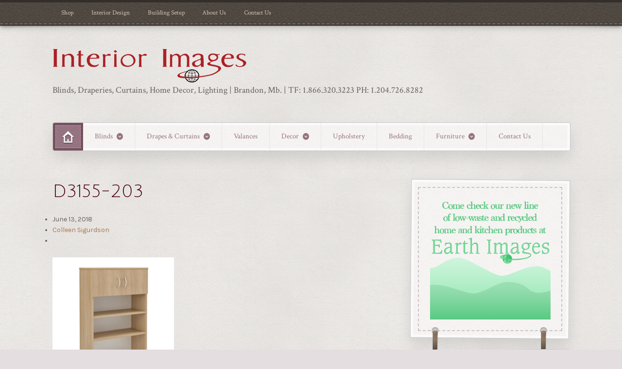

--- FILE ---
content_type: text/html; charset=UTF-8
request_url: https://www.interior-images.ca/d3155-203/
body_size: 10523
content:
<!DOCTYPE html>
<html dir="ltr" lang="en-CA" prefix="og: https://ogp.me/ns#">
<head>

<meta charset="UTF-8" />

<title>D3155-203 | Interior ImagesInterior Images</title>
<meta http-equiv="Content-Type" content="text/html; charset=UTF-8" />
<link rel="stylesheet" type="text/css" href="https://www.interior-images.ca/wp-content/themes/artificer/style.css" media="screen" />
<link rel="pingback" href="https://www.interior-images.ca/xmlrpc.php" />

<!-- Google Webfonts -->
<link href="https://fonts.googleapis.com/css?family=Cutive%3Aregular%7CKarla%3Aregular%2Citalic%2C700%2C700italic%7CSchoolbell%3Aregular" rel="stylesheet" type="text/css" />

<!-- Alt Stylesheet -->
<link href="https://www.interior-images.ca/wp-content/themes/artificer/styles/red.css" rel="stylesheet" type="text/css" />
<!-- Options Panel Custom CSS -->
<style type="text/css">
.home-intro .stand-first {
display: none !important;
width: 100% !important;
}
</style>


<!-- Woo Shortcodes CSS -->
<link href="https://www.interior-images.ca/wp-content/themes/artificer/functions/css/shortcodes.css" rel="stylesheet" type="text/css" />

<!-- Custom Stylesheet -->
<link href="https://www.interior-images.ca/wp-content/themes/artificer/custom.css" rel="stylesheet" type="text/css" />


		<!-- All in One SEO 4.9.3 - aioseo.com -->
	<meta name="robots" content="max-image-preview:large" />
	<meta name="author" content="Colleen Sigurdson"/>
	<link rel="canonical" href="https://www.interior-images.ca/d3155-203/" />
	<meta name="generator" content="All in One SEO (AIOSEO) 4.9.3" />
		<meta property="og:locale" content="en_US" />
		<meta property="og:site_name" content="Interior Images | Blinds, Draperies, Curtains, Home Decor, Lighting | Brandon, Mb. | TF: 1.866.320.3223  PH: 1.204.726.8282" />
		<meta property="og:type" content="article" />
		<meta property="og:title" content="D3155-203 | Interior Images" />
		<meta property="og:url" content="https://www.interior-images.ca/d3155-203/" />
		<meta property="article:published_time" content="2018-06-13T13:49:30+00:00" />
		<meta property="article:modified_time" content="2018-06-13T13:49:30+00:00" />
		<meta name="twitter:card" content="summary" />
		<meta name="twitter:title" content="D3155-203 | Interior Images" />
		<script type="application/ld+json" class="aioseo-schema">
			{"@context":"https:\/\/schema.org","@graph":[{"@type":"BreadcrumbList","@id":"https:\/\/www.interior-images.ca\/d3155-203\/#breadcrumblist","itemListElement":[{"@type":"ListItem","@id":"https:\/\/www.interior-images.ca#listItem","position":1,"name":"Home","item":"https:\/\/www.interior-images.ca","nextItem":{"@type":"ListItem","@id":"https:\/\/www.interior-images.ca\/d3155-203\/#listItem","name":"D3155-203"}},{"@type":"ListItem","@id":"https:\/\/www.interior-images.ca\/d3155-203\/#listItem","position":2,"name":"D3155-203","previousItem":{"@type":"ListItem","@id":"https:\/\/www.interior-images.ca#listItem","name":"Home"}}]},{"@type":"ItemPage","@id":"https:\/\/www.interior-images.ca\/d3155-203\/#itempage","url":"https:\/\/www.interior-images.ca\/d3155-203\/","name":"D3155-203 | Interior Images","inLanguage":"en-CA","isPartOf":{"@id":"https:\/\/www.interior-images.ca\/#website"},"breadcrumb":{"@id":"https:\/\/www.interior-images.ca\/d3155-203\/#breadcrumblist"},"author":{"@id":"https:\/\/www.interior-images.ca\/author\/admin\/#author"},"creator":{"@id":"https:\/\/www.interior-images.ca\/author\/admin\/#author"},"datePublished":"2018-06-13T08:49:30-05:00","dateModified":"2018-06-13T08:49:30-05:00"},{"@type":"Organization","@id":"https:\/\/www.interior-images.ca\/#organization","name":"Interior Images","description":"Blinds, Draperies, Curtains, Home Decor, Lighting | Brandon, Mb. | TF: 1.866.320.3223  PH: 1.204.726.8282","url":"https:\/\/www.interior-images.ca\/"},{"@type":"Person","@id":"https:\/\/www.interior-images.ca\/author\/admin\/#author","url":"https:\/\/www.interior-images.ca\/author\/admin\/","name":"Colleen Sigurdson","image":{"@type":"ImageObject","@id":"https:\/\/www.interior-images.ca\/d3155-203\/#authorImage","url":"https:\/\/secure.gravatar.com\/avatar\/1852d3773ff7146f2a86f839c6077e89423536e4a4fd70fb5b3bb150c28d67bb?s=96&d=mm&r=g","width":96,"height":96,"caption":"Colleen Sigurdson"}},{"@type":"WebSite","@id":"https:\/\/www.interior-images.ca\/#website","url":"https:\/\/www.interior-images.ca\/","name":"Interior Images","description":"Blinds, Draperies, Curtains, Home Decor, Lighting | Brandon, Mb. | TF: 1.866.320.3223  PH: 1.204.726.8282","inLanguage":"en-CA","publisher":{"@id":"https:\/\/www.interior-images.ca\/#organization"}}]}
		</script>
		<!-- All in One SEO -->


		<!-- Meta Tag Manager -->
		<meta name="google-site-verification" content="YxUEN6T1sisPXalGVG0cnsaGWJSfpDOMdIQO0d-lt54" />
		<!-- / Meta Tag Manager -->
<link rel="alternate" type="application/rss+xml" title="Interior Images &raquo; Feed" href="https://www.interior-images.ca/feed/" />
<link rel="alternate" type="application/rss+xml" title="Interior Images &raquo; Comments Feed" href="https://www.interior-images.ca/comments/feed/" />
<link rel="alternate" type="application/rss+xml" title="Interior Images &raquo; D3155-203 Comments Feed" href="https://www.interior-images.ca/feed/?attachment_id=2941" />
<link rel="alternate" title="oEmbed (JSON)" type="application/json+oembed" href="https://www.interior-images.ca/wp-json/oembed/1.0/embed?url=https%3A%2F%2Fwww.interior-images.ca%2Fd3155-203%2F" />
<link rel="alternate" title="oEmbed (XML)" type="text/xml+oembed" href="https://www.interior-images.ca/wp-json/oembed/1.0/embed?url=https%3A%2F%2Fwww.interior-images.ca%2Fd3155-203%2F&#038;format=xml" />
<style id='wp-img-auto-sizes-contain-inline-css' type='text/css'>
img:is([sizes=auto i],[sizes^="auto," i]){contain-intrinsic-size:3000px 1500px}
/*# sourceURL=wp-img-auto-sizes-contain-inline-css */
</style>
<link rel='stylesheet' id='woo-layout-css' href='https://www.interior-images.ca/wp-content/themes/artificer/css/layout.css?ver=6.9' type='text/css' media='all' />
<link rel='stylesheet' id='jquery-ui-css' href='https://www.interior-images.ca/wp-content/plugins/wp-pagebuilder/assets/css/jquery-ui.css?ver=1.12.1' type='text/css' media='all' />
<link rel='stylesheet' id='animate-css' href='https://www.interior-images.ca/wp-content/plugins/wp-pagebuilder/assets/css/animate.min.css?ver=all' type='text/css' media='all' />
<link rel='stylesheet' id='font-awesome-5-css' href='https://www.interior-images.ca/wp-content/plugins/wp-pagebuilder/assets/css/font-awesome-5.min.css?ver=all' type='text/css' media='all' />
<link rel='stylesheet' id='wppb-fonts-css' href='https://www.interior-images.ca/wp-content/plugins/wp-pagebuilder/assets/css/wppb-fonts.css?ver=all' type='text/css' media='all' />
<link rel='stylesheet' id='wppb-addons-css' href='https://www.interior-images.ca/wp-content/plugins/wp-pagebuilder/assets/css/wppb-addons.css?ver=all' type='text/css' media='all' />
<link rel='stylesheet' id='wppb-main-css' href='https://www.interior-images.ca/wp-content/plugins/wp-pagebuilder/assets/css/wppb-main.css?ver=all' type='text/css' media='all' />
<style id='wp-emoji-styles-inline-css' type='text/css'>

	img.wp-smiley, img.emoji {
		display: inline !important;
		border: none !important;
		box-shadow: none !important;
		height: 1em !important;
		width: 1em !important;
		margin: 0 0.07em !important;
		vertical-align: -0.1em !important;
		background: none !important;
		padding: 0 !important;
	}
/*# sourceURL=wp-emoji-styles-inline-css */
</style>
<link rel='stylesheet' id='wp-block-library-css' href='https://www.interior-images.ca/wp-includes/css/dist/block-library/style.min.css?ver=6.9' type='text/css' media='all' />
<style id='classic-theme-styles-inline-css' type='text/css'>
/*! This file is auto-generated */
.wp-block-button__link{color:#fff;background-color:#32373c;border-radius:9999px;box-shadow:none;text-decoration:none;padding:calc(.667em + 2px) calc(1.333em + 2px);font-size:1.125em}.wp-block-file__button{background:#32373c;color:#fff;text-decoration:none}
/*# sourceURL=/wp-includes/css/classic-themes.min.css */
</style>
<link rel='stylesheet' id='aioseo/css/src/vue/standalone/blocks/table-of-contents/global.scss-css' href='https://www.interior-images.ca/wp-content/plugins/all-in-one-seo-pack/dist/Lite/assets/css/table-of-contents/global.e90f6d47.css?ver=4.9.3' type='text/css' media='all' />
<style id='global-styles-inline-css' type='text/css'>
:root{--wp--preset--aspect-ratio--square: 1;--wp--preset--aspect-ratio--4-3: 4/3;--wp--preset--aspect-ratio--3-4: 3/4;--wp--preset--aspect-ratio--3-2: 3/2;--wp--preset--aspect-ratio--2-3: 2/3;--wp--preset--aspect-ratio--16-9: 16/9;--wp--preset--aspect-ratio--9-16: 9/16;--wp--preset--color--black: #000000;--wp--preset--color--cyan-bluish-gray: #abb8c3;--wp--preset--color--white: #ffffff;--wp--preset--color--pale-pink: #f78da7;--wp--preset--color--vivid-red: #cf2e2e;--wp--preset--color--luminous-vivid-orange: #ff6900;--wp--preset--color--luminous-vivid-amber: #fcb900;--wp--preset--color--light-green-cyan: #7bdcb5;--wp--preset--color--vivid-green-cyan: #00d084;--wp--preset--color--pale-cyan-blue: #8ed1fc;--wp--preset--color--vivid-cyan-blue: #0693e3;--wp--preset--color--vivid-purple: #9b51e0;--wp--preset--gradient--vivid-cyan-blue-to-vivid-purple: linear-gradient(135deg,rgb(6,147,227) 0%,rgb(155,81,224) 100%);--wp--preset--gradient--light-green-cyan-to-vivid-green-cyan: linear-gradient(135deg,rgb(122,220,180) 0%,rgb(0,208,130) 100%);--wp--preset--gradient--luminous-vivid-amber-to-luminous-vivid-orange: linear-gradient(135deg,rgb(252,185,0) 0%,rgb(255,105,0) 100%);--wp--preset--gradient--luminous-vivid-orange-to-vivid-red: linear-gradient(135deg,rgb(255,105,0) 0%,rgb(207,46,46) 100%);--wp--preset--gradient--very-light-gray-to-cyan-bluish-gray: linear-gradient(135deg,rgb(238,238,238) 0%,rgb(169,184,195) 100%);--wp--preset--gradient--cool-to-warm-spectrum: linear-gradient(135deg,rgb(74,234,220) 0%,rgb(151,120,209) 20%,rgb(207,42,186) 40%,rgb(238,44,130) 60%,rgb(251,105,98) 80%,rgb(254,248,76) 100%);--wp--preset--gradient--blush-light-purple: linear-gradient(135deg,rgb(255,206,236) 0%,rgb(152,150,240) 100%);--wp--preset--gradient--blush-bordeaux: linear-gradient(135deg,rgb(254,205,165) 0%,rgb(254,45,45) 50%,rgb(107,0,62) 100%);--wp--preset--gradient--luminous-dusk: linear-gradient(135deg,rgb(255,203,112) 0%,rgb(199,81,192) 50%,rgb(65,88,208) 100%);--wp--preset--gradient--pale-ocean: linear-gradient(135deg,rgb(255,245,203) 0%,rgb(182,227,212) 50%,rgb(51,167,181) 100%);--wp--preset--gradient--electric-grass: linear-gradient(135deg,rgb(202,248,128) 0%,rgb(113,206,126) 100%);--wp--preset--gradient--midnight: linear-gradient(135deg,rgb(2,3,129) 0%,rgb(40,116,252) 100%);--wp--preset--font-size--small: 13px;--wp--preset--font-size--medium: 20px;--wp--preset--font-size--large: 36px;--wp--preset--font-size--x-large: 42px;--wp--preset--spacing--20: 0.44rem;--wp--preset--spacing--30: 0.67rem;--wp--preset--spacing--40: 1rem;--wp--preset--spacing--50: 1.5rem;--wp--preset--spacing--60: 2.25rem;--wp--preset--spacing--70: 3.38rem;--wp--preset--spacing--80: 5.06rem;--wp--preset--shadow--natural: 6px 6px 9px rgba(0, 0, 0, 0.2);--wp--preset--shadow--deep: 12px 12px 50px rgba(0, 0, 0, 0.4);--wp--preset--shadow--sharp: 6px 6px 0px rgba(0, 0, 0, 0.2);--wp--preset--shadow--outlined: 6px 6px 0px -3px rgb(255, 255, 255), 6px 6px rgb(0, 0, 0);--wp--preset--shadow--crisp: 6px 6px 0px rgb(0, 0, 0);}:where(.is-layout-flex){gap: 0.5em;}:where(.is-layout-grid){gap: 0.5em;}body .is-layout-flex{display: flex;}.is-layout-flex{flex-wrap: wrap;align-items: center;}.is-layout-flex > :is(*, div){margin: 0;}body .is-layout-grid{display: grid;}.is-layout-grid > :is(*, div){margin: 0;}:where(.wp-block-columns.is-layout-flex){gap: 2em;}:where(.wp-block-columns.is-layout-grid){gap: 2em;}:where(.wp-block-post-template.is-layout-flex){gap: 1.25em;}:where(.wp-block-post-template.is-layout-grid){gap: 1.25em;}.has-black-color{color: var(--wp--preset--color--black) !important;}.has-cyan-bluish-gray-color{color: var(--wp--preset--color--cyan-bluish-gray) !important;}.has-white-color{color: var(--wp--preset--color--white) !important;}.has-pale-pink-color{color: var(--wp--preset--color--pale-pink) !important;}.has-vivid-red-color{color: var(--wp--preset--color--vivid-red) !important;}.has-luminous-vivid-orange-color{color: var(--wp--preset--color--luminous-vivid-orange) !important;}.has-luminous-vivid-amber-color{color: var(--wp--preset--color--luminous-vivid-amber) !important;}.has-light-green-cyan-color{color: var(--wp--preset--color--light-green-cyan) !important;}.has-vivid-green-cyan-color{color: var(--wp--preset--color--vivid-green-cyan) !important;}.has-pale-cyan-blue-color{color: var(--wp--preset--color--pale-cyan-blue) !important;}.has-vivid-cyan-blue-color{color: var(--wp--preset--color--vivid-cyan-blue) !important;}.has-vivid-purple-color{color: var(--wp--preset--color--vivid-purple) !important;}.has-black-background-color{background-color: var(--wp--preset--color--black) !important;}.has-cyan-bluish-gray-background-color{background-color: var(--wp--preset--color--cyan-bluish-gray) !important;}.has-white-background-color{background-color: var(--wp--preset--color--white) !important;}.has-pale-pink-background-color{background-color: var(--wp--preset--color--pale-pink) !important;}.has-vivid-red-background-color{background-color: var(--wp--preset--color--vivid-red) !important;}.has-luminous-vivid-orange-background-color{background-color: var(--wp--preset--color--luminous-vivid-orange) !important;}.has-luminous-vivid-amber-background-color{background-color: var(--wp--preset--color--luminous-vivid-amber) !important;}.has-light-green-cyan-background-color{background-color: var(--wp--preset--color--light-green-cyan) !important;}.has-vivid-green-cyan-background-color{background-color: var(--wp--preset--color--vivid-green-cyan) !important;}.has-pale-cyan-blue-background-color{background-color: var(--wp--preset--color--pale-cyan-blue) !important;}.has-vivid-cyan-blue-background-color{background-color: var(--wp--preset--color--vivid-cyan-blue) !important;}.has-vivid-purple-background-color{background-color: var(--wp--preset--color--vivid-purple) !important;}.has-black-border-color{border-color: var(--wp--preset--color--black) !important;}.has-cyan-bluish-gray-border-color{border-color: var(--wp--preset--color--cyan-bluish-gray) !important;}.has-white-border-color{border-color: var(--wp--preset--color--white) !important;}.has-pale-pink-border-color{border-color: var(--wp--preset--color--pale-pink) !important;}.has-vivid-red-border-color{border-color: var(--wp--preset--color--vivid-red) !important;}.has-luminous-vivid-orange-border-color{border-color: var(--wp--preset--color--luminous-vivid-orange) !important;}.has-luminous-vivid-amber-border-color{border-color: var(--wp--preset--color--luminous-vivid-amber) !important;}.has-light-green-cyan-border-color{border-color: var(--wp--preset--color--light-green-cyan) !important;}.has-vivid-green-cyan-border-color{border-color: var(--wp--preset--color--vivid-green-cyan) !important;}.has-pale-cyan-blue-border-color{border-color: var(--wp--preset--color--pale-cyan-blue) !important;}.has-vivid-cyan-blue-border-color{border-color: var(--wp--preset--color--vivid-cyan-blue) !important;}.has-vivid-purple-border-color{border-color: var(--wp--preset--color--vivid-purple) !important;}.has-vivid-cyan-blue-to-vivid-purple-gradient-background{background: var(--wp--preset--gradient--vivid-cyan-blue-to-vivid-purple) !important;}.has-light-green-cyan-to-vivid-green-cyan-gradient-background{background: var(--wp--preset--gradient--light-green-cyan-to-vivid-green-cyan) !important;}.has-luminous-vivid-amber-to-luminous-vivid-orange-gradient-background{background: var(--wp--preset--gradient--luminous-vivid-amber-to-luminous-vivid-orange) !important;}.has-luminous-vivid-orange-to-vivid-red-gradient-background{background: var(--wp--preset--gradient--luminous-vivid-orange-to-vivid-red) !important;}.has-very-light-gray-to-cyan-bluish-gray-gradient-background{background: var(--wp--preset--gradient--very-light-gray-to-cyan-bluish-gray) !important;}.has-cool-to-warm-spectrum-gradient-background{background: var(--wp--preset--gradient--cool-to-warm-spectrum) !important;}.has-blush-light-purple-gradient-background{background: var(--wp--preset--gradient--blush-light-purple) !important;}.has-blush-bordeaux-gradient-background{background: var(--wp--preset--gradient--blush-bordeaux) !important;}.has-luminous-dusk-gradient-background{background: var(--wp--preset--gradient--luminous-dusk) !important;}.has-pale-ocean-gradient-background{background: var(--wp--preset--gradient--pale-ocean) !important;}.has-electric-grass-gradient-background{background: var(--wp--preset--gradient--electric-grass) !important;}.has-midnight-gradient-background{background: var(--wp--preset--gradient--midnight) !important;}.has-small-font-size{font-size: var(--wp--preset--font-size--small) !important;}.has-medium-font-size{font-size: var(--wp--preset--font-size--medium) !important;}.has-large-font-size{font-size: var(--wp--preset--font-size--large) !important;}.has-x-large-font-size{font-size: var(--wp--preset--font-size--x-large) !important;}
:where(.wp-block-post-template.is-layout-flex){gap: 1.25em;}:where(.wp-block-post-template.is-layout-grid){gap: 1.25em;}
:where(.wp-block-term-template.is-layout-flex){gap: 1.25em;}:where(.wp-block-term-template.is-layout-grid){gap: 1.25em;}
:where(.wp-block-columns.is-layout-flex){gap: 2em;}:where(.wp-block-columns.is-layout-grid){gap: 2em;}
:root :where(.wp-block-pullquote){font-size: 1.5em;line-height: 1.6;}
/*# sourceURL=global-styles-inline-css */
</style>
<link rel='stylesheet' id='contact-form-7-css' href='https://www.interior-images.ca/wp-content/plugins/contact-form-7/includes/css/styles.css?ver=6.1.4' type='text/css' media='all' />
<link rel='stylesheet' id='sow-social-media-buttons-atom-6afe3c74295f-css' href='https://www.interior-images.ca/wp-content/uploads/siteorigin-widgets/sow-social-media-buttons-atom-6afe3c74295f.css?ver=6.9' type='text/css' media='all' />
<link rel='stylesheet' id='wppb-posts-css-css' href='https://www.interior-images.ca/wp-content/plugins/wp-pagebuilder/addons/posts/assets/css/posts-addon.css?ver=6.9' type='text/css' media='all' />
<link rel='stylesheet' id='chld_thm_cfg_child-css' href='https://www.interior-images.ca/wp-content/themes/artificer-child/style.css?ver=6.9' type='text/css' media='all' />
<script type="text/javascript" src="https://www.interior-images.ca/wp-includes/js/tinymce/tinymce.min.js?ver=49110-20250317" id="wp-tinymce-root-js"></script>
<script type="text/javascript" src="https://www.interior-images.ca/wp-includes/js/tinymce/plugins/compat3x/plugin.min.js?ver=49110-20250317" id="wp-tinymce-js"></script>
<script type="text/javascript" src="https://www.interior-images.ca/wp-includes/js/jquery/jquery.min.js?ver=3.7.1" id="jquery-core-js"></script>
<script type="text/javascript" src="https://www.interior-images.ca/wp-includes/js/jquery/jquery-migrate.min.js?ver=3.4.1" id="jquery-migrate-js"></script>
<script type="text/javascript" src="https://www.interior-images.ca/wp-content/themes/artificer/includes/js/third-party.js?ver=6.9" id="third party-js"></script>
<script type="text/javascript" src="https://www.interior-images.ca/wp-content/themes/artificer/includes/js/general.js?ver=6.9" id="general-js"></script>
<link rel="https://api.w.org/" href="https://www.interior-images.ca/wp-json/" /><link rel="alternate" title="JSON" type="application/json" href="https://www.interior-images.ca/wp-json/wp/v2/media/2941" /><link rel="EditURI" type="application/rsd+xml" title="RSD" href="https://www.interior-images.ca/xmlrpc.php?rsd" />
<meta name="generator" content="WordPress 6.9" />
<link rel='shortlink' href='https://www.interior-images.ca/?p=2941' />
	<link rel="preconnect" href="https://fonts.googleapis.com">
	<link rel="preconnect" href="https://fonts.gstatic.com">
	<link href='https://fonts.googleapis.com/css2?display=swap&family=Julius+Sans+One&family=Allura&family=Crimson+Text' rel='stylesheet'>
<!-- Theme version -->
<meta name="generator" content="Artificer Child 1.3.19.1529358635" />
<meta name="generator" content="Artificer 1.3.19" />
<meta name="generator" content="WooFramework 6.2.9" />

<!-- Always force latest IE rendering engine (even in intranet) & Chrome Frame -->
<meta http-equiv="X-UA-Compatible" content="IE=edge,chrome=1" />

<!--  Mobile viewport scale | Disable user zooming as the layout is optimised -->
<meta content="initial-scale=1.0; maximum-scale=1.0; user-scalable=no" name="viewport"/>
		<!--[if lt IE 9]>
			<script src="https://html5shim.googlecode.com/svn/trunk/html5.js"></script>
		<![endif]-->
		<meta name="generator" content="Elementor 3.34.4; features: additional_custom_breakpoints; settings: css_print_method-external, google_font-enabled, font_display-auto">
			<style>
				.e-con.e-parent:nth-of-type(n+4):not(.e-lazyloaded):not(.e-no-lazyload),
				.e-con.e-parent:nth-of-type(n+4):not(.e-lazyloaded):not(.e-no-lazyload) * {
					background-image: none !important;
				}
				@media screen and (max-height: 1024px) {
					.e-con.e-parent:nth-of-type(n+3):not(.e-lazyloaded):not(.e-no-lazyload),
					.e-con.e-parent:nth-of-type(n+3):not(.e-lazyloaded):not(.e-no-lazyload) * {
						background-image: none !important;
					}
				}
				@media screen and (max-height: 640px) {
					.e-con.e-parent:nth-of-type(n+2):not(.e-lazyloaded):not(.e-no-lazyload),
					.e-con.e-parent:nth-of-type(n+2):not(.e-lazyloaded):not(.e-no-lazyload) * {
						background-image: none !important;
					}
				}
			</style>
					<style type="text/css" id="wp-custom-css">
			
nav li a {
	font-family: crimson text;
	font-size:1.1em;
}
h1{
	text-shadow:none;
}
h2
	{
		text-shadow:none;
}
h3
	{
		text-shadow:none;
}
h4
	{
		text-shadow:none;
}
h5 {
	margin-top:-.8em;
	text-shadow:none;
}
h6
	{
		text-shadow:none;
}

.workItem{
    background: #74515f;
    border-radius: 40px;
    padding: 6px;
    width: fit-content;
    margin: 10px 0 10px 0;
}
.workTitle{
    background: #967381;
    line-height: 40px;
    height: 40px;
    border: 1px white dashed;
    border-radius: 40px;
    padding: 0 20px 0 20px;
    font-weight: bold;
    color: white;
    width: fit-content;
    min-width: 150px;
	  font-size: 20px;
}
.subItem{
	width:22%;
	float:left;
	margin:0 5px 0 10px;
}
.subItem{
	max-width:100%;
}		</style>
			<style id="egf-frontend-styles" type="text/css">
		h1 {color: #4c0019;font-family: 'Julius Sans One', sans-serif;font-size: 36px;font-style: normal;font-weight: 400;text-decoration: none;text-transform: none;} h2 {font-family: 'Julius Sans One', sans-serif;font-size: 10px;font-style: normal;font-weight: 400;text-decoration: none;text-transform: none;} h3 {font-family: 'Julius Sans One', sans-serif;font-size: 19px;font-style: normal;font-weight: 400;} h5 {color: #660300;font-family: 'Allura', sans-serif;font-size: 75px;font-style: normal;font-weight: 400;} h6 {font-family: 'Crimson Text', sans-serif;font-style: normal;font-weight: 400;} p {font-family: 'Crimson Text', sans-serif;font-size: 18px;font-style: normal;font-weight: 400;} h4 {font-family: 'Crimson Text', sans-serif;font-size: 17px;font-style: normal;font-weight: 400;letter-spacing: 1px;line-height: 0.8;padding-top: 4px;} 	</style>
		<!-- Global site tag (gtag.js) - Google Analytics -->
<script async src="https://www.googletagmanager.com/gtag/js?id=G-NBQYDTEG9K"></script>
<script>
  window.dataLayer = window.dataLayer || [];
  function gtag(){dataLayer.push(arguments);}
  gtag('js', new Date());

  gtag('config', 'G-NBQYDTEG9K');
</script>
</head>

<body class="attachment wp-singular attachment-template-default single single-attachment postid-2941 attachmentid-2941 attachment-jpeg wp-theme-artificer wp-child-theme-artificer-child metaslider-plugin chrome alt-style-red layout-left-content elementor-default elementor-kit-15246">

<div id="wrapper">

	
	<div id="top">
		<nav class="col-full" role="navigation">
			<ul id="top-nav" class="nav fl"><li id="menu-item-15104" class="menu-item menu-item-type-post_type menu-item-object-page menu-item-15104"><a href="https://www.interior-images.ca/shop/">Shop</a></li>
<li id="menu-item-4488" class="menu-item menu-item-type-post_type menu-item-object-page menu-item-4488"><a href="https://www.interior-images.ca/interior-design/">Interior Design</a></li>
<li id="menu-item-4489" class="menu-item menu-item-type-post_type menu-item-object-page menu-item-4489"><a href="https://www.interior-images.ca/building-setup/">Building Setup</a></li>
<li id="menu-item-4285" class="menu-item menu-item-type-post_type menu-item-object-page menu-item-4285"><a href="https://www.interior-images.ca/about-us/">About Us</a></li>
<li id="menu-item-1257" class="menu-item menu-item-type-post_type menu-item-object-page menu-item-1257"><a href="https://www.interior-images.ca/contact-us/">Contact Us</a></li>
</ul>		</nav>
	</div><!-- /#top -->

        
    
	<header id="header" class="col-full">
	    
	    <hgroup>
	        
	        						    <a id="logo" href="https://www.interior-images.ca" title="Blinds, Draperies, Curtains, Home Decor, Lighting | Brandon, Mb. | TF: 1.866.320.3223  PH: 1.204.726.8282">
			    	<img src="https://www.interiorimagesshop.ca/wp-content/uploads/2018/08/ii-red-w-globe-400.png" alt="Interior Images" />
			    </a>
		    	        
			<h1 class="site-title "><a href="https://www.interior-images.ca">Interior Images</a></h1>
			<p class="site-description visible">Blinds, Draperies, Curtains, Home Decor, Lighting | Brandon, Mb. | TF: 1.866.320.3223  PH: 1.204.726.8282</p>
		      	
		</hgroup>

		        
                
        <h3 class="nav-toggle"><a href="#navigation">Main navigation</a></h3>

		<nav id="navigation" class="col-full" role="navigation">
			
			<ul id="main-nav" class="nav"><li class="home"><a href="https://www.interior-images.ca/"><span>Home</span></a></li><li id="menu-item-2780" class="menu-item menu-item-type-custom menu-item-object-custom menu-item-has-children menu-item-2780"><a href="#">Blinds</a>
<ul class="sub-menu">
	<li id="menu-item-1246" class="menu-item menu-item-type-post_type menu-item-object-page menu-item-1246"><a href="https://www.interior-images.ca/blinds-shades/">Blinds &#038; Shades</a></li>
	<li id="menu-item-4063" class="menu-item menu-item-type-post_type menu-item-object-page menu-item-4063"><a href="https://www.interior-images.ca/fabric-shades/">Fabric Shades</a></li>
	<li id="menu-item-4431" class="menu-item menu-item-type-post_type menu-item-object-page menu-item-4431"><a href="https://www.interior-images.ca/seasonal-shades/">Seasonal Shades</a></li>
	<li id="menu-item-15564" class="menu-item menu-item-type-post_type menu-item-object-page menu-item-15564"><a href="https://www.interior-images.ca/types-of-installation/">Types of Installation</a></li>
	<li id="menu-item-15563" class="menu-item menu-item-type-post_type menu-item-object-page menu-item-15563"><a href="https://www.interior-images.ca/how-to-measure/">How to Measure</a></li>
</ul>
</li>
<li id="menu-item-1247" class="menu-item menu-item-type-custom menu-item-object-custom menu-item-has-children menu-item-1247"><a href="#">Drapes &#038; Curtains</a>
<ul class="sub-menu">
	<li id="menu-item-1244" class="menu-item menu-item-type-post_type menu-item-object-page menu-item-1244"><a href="https://www.interior-images.ca/curtains-drapes/">Draperies</a></li>
	<li id="menu-item-4275" class="menu-item menu-item-type-post_type menu-item-object-page menu-item-4275"><a href="https://www.interior-images.ca/drapery-orders/">Drapery Orders</a></li>
	<li id="menu-item-1239" class="menu-item menu-item-type-post_type menu-item-object-page menu-item-1239"><a href="https://www.interior-images.ca/drapery-hardware/">Drapery Hardware</a></li>
	<li id="menu-item-1241" class="menu-item menu-item-type-post_type menu-item-object-page menu-item-1241"><a href="https://www.interior-images.ca/trims-tassels/">Trims &#038; Tassels</a></li>
	<li id="menu-item-1200" class="menu-item menu-item-type-post_type menu-item-object-page menu-item-1200"><a href="https://www.interior-images.ca/fabrics/">Fabrics</a></li>
	<li id="menu-item-4042" class="menu-item menu-item-type-post_type menu-item-object-page menu-item-4042"><a href="https://www.interior-images.ca/theater-curtains/">Theatre Curtains</a></li>
	<li id="menu-item-4041" class="menu-item menu-item-type-post_type menu-item-object-page menu-item-4041"><a href="https://www.interior-images.ca/medical-hospital-curtains/">Medical Curtains</a></li>
	<li id="menu-item-4268" class="menu-item menu-item-type-post_type menu-item-object-page menu-item-4268"><a href="https://www.interior-images.ca/drapery-liners/">Drapery Liners</a></li>
	<li id="menu-item-4200" class="menu-item menu-item-type-custom menu-item-object-custom menu-item-4200"><a href="/wp-content/uploads/2018/08/encyclopedia-copy.pdf">Patterns &#038; Styles</a></li>
</ul>
</li>
<li id="menu-item-4047" class="menu-item menu-item-type-post_type menu-item-object-page menu-item-4047"><a href="https://www.interior-images.ca/valances/">Valances</a></li>
<li id="menu-item-1248" class="menu-item menu-item-type-custom menu-item-object-custom menu-item-has-children menu-item-1248"><a href="#">Decor</a>
<ul class="sub-menu">
	<li id="menu-item-1236" class="menu-item menu-item-type-post_type menu-item-object-page menu-item-1236"><a href="https://www.interior-images.ca/home-decor/">Home Decor</a></li>
	<li id="menu-item-1235" class="menu-item menu-item-type-post_type menu-item-object-page menu-item-1235"><a href="https://www.interior-images.ca/lighting-lamps/">Lighting / Lamps</a></li>
	<li id="menu-item-4099" class="menu-item menu-item-type-post_type menu-item-object-page menu-item-4099"><a href="https://www.interior-images.ca/artificial-plants/">Artificial Plants</a></li>
</ul>
</li>
<li id="menu-item-1240" class="menu-item menu-item-type-post_type menu-item-object-page menu-item-1240"><a href="https://www.interior-images.ca/upholstered-accessories/">Upholstery</a></li>
<li id="menu-item-1242" class="menu-item menu-item-type-post_type menu-item-object-page menu-item-1242"><a href="https://www.interior-images.ca/bedding/">Bedding</a></li>
<li id="menu-item-1249" class="menu-item menu-item-type-custom menu-item-object-custom menu-item-has-children menu-item-1249"><a href="#">Furniture</a>
<ul class="sub-menu">
	<li id="menu-item-1238" class="menu-item menu-item-type-post_type menu-item-object-page menu-item-1238"><a href="https://www.interior-images.ca/commercial-furniture/">Commercial Furniture</a></li>
	<li id="menu-item-2119" class="menu-item menu-item-type-post_type menu-item-object-page menu-item-2119"><a href="https://www.interior-images.ca/outdoor-furniture-2/">Outdoor Furniture</a></li>
	<li id="menu-item-4345" class="menu-item menu-item-type-post_type menu-item-object-page menu-item-4345"><a href="https://www.interior-images.ca/beauty-parlor/">Beauty Parlor</a></li>
	<li id="menu-item-4351" class="menu-item menu-item-type-post_type menu-item-object-page menu-item-4351"><a href="https://www.interior-images.ca/theatre-seating/">Theatre Seating</a></li>
	<li id="menu-item-4060" class="menu-item menu-item-type-post_type menu-item-object-page menu-item-4060"><a href="https://www.interior-images.ca/dining-room/">Dining Room</a></li>
</ul>
</li>
<li id="menu-item-14925" class="menu-item menu-item-type-post_type menu-item-object-page menu-item-14925"><a href="https://www.interior-images.ca/contact-us/">Contact Us</a></li>
</ul>	
		</nav><!-- /#navigation -->
		
			
	</header><!-- /#header -->
		
	       
    <div id="content" class="col-full">
    
    	    	
		<section id="main" class="col-left">
		           
        			<article class="post-2941 attachment type-attachment status-inherit hentry">

				                
                <header>
                
	                <h1>D3155-203</h1>
	                
                	<aside class="post-meta">
	<ul>
		<li class="post-date">
			<span>June 13, 2018</span>
		</li>
		<li class="post-author">
			<a href="https://www.interior-images.ca/author/admin/" title="Posts by Colleen Sigurdson" rel="author">Colleen Sigurdson</a>		</li>
		<li class="post-category">
					</li>
		</li>
			</ul>
</aside>
                	
                </header>
                
                <section class="entry fix">
                	<p class="attachment"><a href='https://www.interior-images.ca/wp-content/uploads/2018/06/D3155-203.jpg'><img fetchpriority="high" decoding="async" width="250" height="250" src="https://www.interior-images.ca/wp-content/uploads/2018/06/D3155-203.jpg" class="attachment-medium size-medium" alt="" srcset="https://www.interior-images.ca/wp-content/uploads/2018/06/D3155-203.jpg 300w, https://www.interior-images.ca/wp-content/uploads/2018/06/D3155-203-100x100.jpg 100w, https://www.interior-images.ca/wp-content/uploads/2018/06/D3155-203-150x150.jpg 150w" sizes="(max-width: 250px) 100vw, 250px" /></a></p>
									</section>
									
				                                
            </article><!-- .post -->

				
					
	        <nav id="post-entries" class="fix">
	            <div class="nav-prev fl"><a href="https://www.interior-images.ca/d3155-203/" rel="prev"><span class="meta-nav">&larr;</span> D3155-203</a></div>
	            <div class="nav-next fr"></div>
	        </nav><!-- #post-entries -->
              
        
		</section><!-- #main -->
		
		
        	
<aside id="sidebar" class="col-right">

	
			<section id="media_image-6" class="widget widget_media_image"><div class="inner"><a href="https://earthimages.ca/"><img width="300" height="300" src="https://www.interior-images.ca/wp-content/uploads/2020/06/Earth-Images-ad.png" class="image wp-image-5719  attachment-full size-full" alt="" style="max-width: 100%; height: auto;" decoding="async" srcset="https://www.interior-images.ca/wp-content/uploads/2020/06/Earth-Images-ad.png 300w, https://www.interior-images.ca/wp-content/uploads/2020/06/Earth-Images-ad-250x250.png 250w, https://www.interior-images.ca/wp-content/uploads/2020/06/Earth-Images-ad-150x150.png 150w, https://www.interior-images.ca/wp-content/uploads/2020/06/Earth-Images-ad-100x100.png 100w" sizes="(max-width: 300px) 100vw, 300px" /></a></div></section><section id="media_image-2" class="widget widget_media_image"><div class="inner"><a href="https://www.interior-images.ca/our-projects/"><img width="250" height="63" src="https://www.interior-images.ca/wp-content/uploads/2020/12/our-projects-250x63.png" class="image wp-image-14869  attachment-medium size-medium" alt="" style="max-width: 100%; height: auto;" decoding="async" srcset="https://www.interior-images.ca/wp-content/uploads/2020/12/our-projects-250x63.png 250w, https://www.interior-images.ca/wp-content/uploads/2020/12/our-projects.png 300w" sizes="(max-width: 250px) 100vw, 250px" /></a></div></section><section id="sow-social-media-buttons-2" class="widget widget_sow-social-media-buttons"><div class="inner"><div
			
			class="so-widget-sow-social-media-buttons so-widget-sow-social-media-buttons-atom-5b900c6fd00b"
			
		>
<h3>Find Us On Social Media</h3>
<div class="social-media-button-container">
	
		<a 
		class="ow-button-hover sow-social-media-button-facebook-0 sow-social-media-button" title="Interior Images on Facebook" aria-label="Interior Images on Facebook" target="_blank" rel="noopener noreferrer" href="https://www.facebook.com/InteriorImagesBdn/" 		>
			<span>
								<span class="sow-icon-fontawesome sow-fab" data-sow-icon="&#xf39e;"
		 
		aria-hidden="true"></span>							</span>
		</a>
	
		<a 
		class="ow-button-hover sow-social-media-button-instagram-0 sow-social-media-button" title="Interior Images Brandon" aria-label="Interior Images Brandon" target="_blank" rel="noopener noreferrer" href="https://www.instagram.com/interiorimagesbrandon/" 		>
			<span>
								<span class="sow-icon-fontawesome sow-fab" data-sow-icon="&#xf16d;"
		 
		aria-hidden="true"></span>							</span>
		</a>
	</div>
</div></div></section><section id="nav_menu-2" class="widget widget_nav_menu"><div class="inner"><h3>Resources</h3><div class="menu-resources-menu-container"><ul id="menu-resources-menu" class="menu"><li id="menu-item-1381" class="menu-item menu-item-type-post_type menu-item-object-page menu-item-1381"><a href="https://www.interior-images.ca/book-a-consultation/">Book a Consultation</a></li>
<li id="menu-item-1415" class="menu-item menu-item-type-post_type menu-item-object-page menu-item-1415"><a href="https://www.interior-images.ca/ordering-samples/">Ordering Samples</a></li>
<li id="menu-item-1388" class="menu-item menu-item-type-post_type menu-item-object-page menu-item-1388"><a href="https://www.interior-images.ca/window-and-door-types/">Window &#038; Door Types</a></li>
<li id="menu-item-1387" class="menu-item menu-item-type-post_type menu-item-object-page menu-item-1387"><a href="https://www.interior-images.ca/how-to-measure-blinds-and-drapes/">How to Measure Blinds/Drapes</a></li>
<li id="menu-item-1404" class="menu-item menu-item-type-post_type menu-item-object-page menu-item-1404"><a href="https://www.interior-images.ca/how-to-measure-bedding/">How to Measure Bedding</a></li>
<li id="menu-item-4486" class="menu-item menu-item-type-post_type menu-item-object-page menu-item-4486"><a href="https://www.interior-images.ca/interior-design/">Interior Design</a></li>
<li id="menu-item-4487" class="menu-item menu-item-type-post_type menu-item-object-page menu-item-4487"><a href="https://www.interior-images.ca/building-setup/">Building Setup</a></li>
<li id="menu-item-1409" class="menu-item menu-item-type-post_type menu-item-object-page menu-item-1409"><a href="https://www.interior-images.ca/professional-installation/">Professional Installation</a></li>
<li id="menu-item-1406" class="menu-item menu-item-type-post_type menu-item-object-page menu-item-1406"><a href="https://www.interior-images.ca/warranty/">Warranty</a></li>
<li id="menu-item-4309" class="menu-item menu-item-type-post_type menu-item-object-page menu-item-4309"><a href="https://www.interior-images.ca/about-us/">About Us</a></li>
<li id="menu-item-4310" class="menu-item menu-item-type-post_type menu-item-object-page menu-item-4310"><a href="https://www.interior-images.ca/contact-us/">Contact Us</a></li>
</ul></div></div></section><section id="media_image-4" class="widget widget_media_image"><div class="inner"><a href="https://www.interior-images.ca/building-setup/"><img width="300" height="75" src="https://www.interior-images.ca/wp-content/uploads/2020/12/Building-Setup.png" class="image wp-image-14873  attachment-full size-full" alt="" style="max-width: 100%; height: auto;" decoding="async" srcset="https://www.interior-images.ca/wp-content/uploads/2020/12/Building-Setup.png 300w, https://www.interior-images.ca/wp-content/uploads/2020/12/Building-Setup-250x63.png 250w" sizes="(max-width: 300px) 100vw, 300px" /></a></div></section><section id="media_image-5" class="widget widget_media_image"><div class="inner"><a href="https://www.interior-images.ca/interior-design/"><img width="250" height="63" src="https://www.interior-images.ca/wp-content/uploads/2018/08/interior-design-250x63.png" class="image wp-image-4467  attachment-medium size-medium" alt="" style="max-width: 100%; height: auto;" decoding="async" srcset="https://www.interior-images.ca/wp-content/uploads/2018/08/interior-design-250x63.png 250w, https://www.interior-images.ca/wp-content/uploads/2018/08/interior-design.png 300w" sizes="(max-width: 250px) 100vw, 250px" /></a></div></section>		           
	   
	
	 
	
</aside><!-- /#sidebar -->

    </div><!-- #content -->
		
	<footer id="footer" class="col-full">

		<div id="copyright" class="col-left">
					<p>Interior Images &copy; 2026. All Rights Reserved.</p>
				</div>

		<div id="credit" class="col-right">
        		</div>

	</footer><!-- /#footer  -->

</div><!-- /#wrapper -->
<script type="speculationrules">
{"prefetch":[{"source":"document","where":{"and":[{"href_matches":"/*"},{"not":{"href_matches":["/wp-*.php","/wp-admin/*","/wp-content/uploads/*","/wp-content/*","/wp-content/plugins/*","/wp-content/themes/artificer-child/*","/wp-content/themes/artificer/*","/*\\?(.+)"]}},{"not":{"selector_matches":"a[rel~=\"nofollow\"]"}},{"not":{"selector_matches":".no-prefetch, .no-prefetch a"}}]},"eagerness":"conservative"}]}
</script>
<!--[if lt IE 9]>
<script src="https://www.interior-images.ca/wp-content/themes/artificer/includes/js/respond-IE.js"></script>
<![endif]-->
			<script>
				const lazyloadRunObserver = () => {
					const lazyloadBackgrounds = document.querySelectorAll( `.e-con.e-parent:not(.e-lazyloaded)` );
					const lazyloadBackgroundObserver = new IntersectionObserver( ( entries ) => {
						entries.forEach( ( entry ) => {
							if ( entry.isIntersecting ) {
								let lazyloadBackground = entry.target;
								if( lazyloadBackground ) {
									lazyloadBackground.classList.add( 'e-lazyloaded' );
								}
								lazyloadBackgroundObserver.unobserve( entry.target );
							}
						});
					}, { rootMargin: '200px 0px 200px 0px' } );
					lazyloadBackgrounds.forEach( ( lazyloadBackground ) => {
						lazyloadBackgroundObserver.observe( lazyloadBackground );
					} );
				};
				const events = [
					'DOMContentLoaded',
					'elementor/lazyload/observe',
				];
				events.forEach( ( event ) => {
					document.addEventListener( event, lazyloadRunObserver );
				} );
			</script>
			<link rel='stylesheet' id='sow-social-media-buttons-atom-5b900c6fd00b-css' href='https://www.interior-images.ca/wp-content/uploads/siteorigin-widgets/sow-social-media-buttons-atom-5b900c6fd00b.css?ver=6.9' type='text/css' media='all' />
<link rel='stylesheet' id='siteorigin-widget-icon-font-fontawesome-css' href='https://www.interior-images.ca/wp-content/plugins/so-widgets-bundle/icons/fontawesome/style.css?ver=6.9' type='text/css' media='all' />
<script type="text/javascript" src="https://www.interior-images.ca/wp-includes/js/comment-reply.min.js?ver=6.9" id="comment-reply-js" async="async" data-wp-strategy="async" fetchpriority="low"></script>
<script type="text/javascript" src="https://www.interior-images.ca/wp-includes/js/dist/hooks.min.js?ver=dd5603f07f9220ed27f1" id="wp-hooks-js"></script>
<script type="text/javascript" src="https://www.interior-images.ca/wp-includes/js/dist/i18n.min.js?ver=c26c3dc7bed366793375" id="wp-i18n-js"></script>
<script type="text/javascript" id="wp-i18n-js-after">
/* <![CDATA[ */
wp.i18n.setLocaleData( { 'text direction\u0004ltr': [ 'ltr' ] } );
//# sourceURL=wp-i18n-js-after
/* ]]> */
</script>
<script type="text/javascript" src="https://www.interior-images.ca/wp-content/plugins/contact-form-7/includes/swv/js/index.js?ver=6.1.4" id="swv-js"></script>
<script type="text/javascript" id="contact-form-7-js-before">
/* <![CDATA[ */
var wpcf7 = {
    "api": {
        "root": "https:\/\/www.interior-images.ca\/wp-json\/",
        "namespace": "contact-form-7\/v1"
    }
};
//# sourceURL=contact-form-7-js-before
/* ]]> */
</script>
<script type="text/javascript" src="https://www.interior-images.ca/wp-content/plugins/contact-form-7/includes/js/index.js?ver=6.1.4" id="contact-form-7-js"></script>
<script type="text/javascript" src="https://www.interior-images.ca/wp-content/plugins/wp-pagebuilder/assets/js/main.js?ver=6.9" id="wppagebuilder-main-js"></script>
<script type="text/javascript" src="https://www.interior-images.ca/wp-content/plugins/wp-gallery-custom-links/wp-gallery-custom-links.js?ver=1.1" id="wp-gallery-custom-links-js-js"></script>
<script type="text/javascript" id="wppb-posts-addon-js-extra">
/* <![CDATA[ */
var wppb_posts_addon = {"ajax_url":"https://www.interior-images.ca/wp-admin/admin-ajax.php"};
//# sourceURL=wppb-posts-addon-js-extra
/* ]]> */
</script>
<script type="text/javascript" src="https://www.interior-images.ca/wp-content/plugins/wp-pagebuilder/addons/posts/assets/js/posts-addon.js?ver=6.9" id="wppb-posts-addon-js"></script>
<script id="wp-emoji-settings" type="application/json">
{"baseUrl":"https://s.w.org/images/core/emoji/17.0.2/72x72/","ext":".png","svgUrl":"https://s.w.org/images/core/emoji/17.0.2/svg/","svgExt":".svg","source":{"concatemoji":"https://www.interior-images.ca/wp-includes/js/wp-emoji-release.min.js?ver=6.9"}}
</script>
<script type="module">
/* <![CDATA[ */
/*! This file is auto-generated */
const a=JSON.parse(document.getElementById("wp-emoji-settings").textContent),o=(window._wpemojiSettings=a,"wpEmojiSettingsSupports"),s=["flag","emoji"];function i(e){try{var t={supportTests:e,timestamp:(new Date).valueOf()};sessionStorage.setItem(o,JSON.stringify(t))}catch(e){}}function c(e,t,n){e.clearRect(0,0,e.canvas.width,e.canvas.height),e.fillText(t,0,0);t=new Uint32Array(e.getImageData(0,0,e.canvas.width,e.canvas.height).data);e.clearRect(0,0,e.canvas.width,e.canvas.height),e.fillText(n,0,0);const a=new Uint32Array(e.getImageData(0,0,e.canvas.width,e.canvas.height).data);return t.every((e,t)=>e===a[t])}function p(e,t){e.clearRect(0,0,e.canvas.width,e.canvas.height),e.fillText(t,0,0);var n=e.getImageData(16,16,1,1);for(let e=0;e<n.data.length;e++)if(0!==n.data[e])return!1;return!0}function u(e,t,n,a){switch(t){case"flag":return n(e,"\ud83c\udff3\ufe0f\u200d\u26a7\ufe0f","\ud83c\udff3\ufe0f\u200b\u26a7\ufe0f")?!1:!n(e,"\ud83c\udde8\ud83c\uddf6","\ud83c\udde8\u200b\ud83c\uddf6")&&!n(e,"\ud83c\udff4\udb40\udc67\udb40\udc62\udb40\udc65\udb40\udc6e\udb40\udc67\udb40\udc7f","\ud83c\udff4\u200b\udb40\udc67\u200b\udb40\udc62\u200b\udb40\udc65\u200b\udb40\udc6e\u200b\udb40\udc67\u200b\udb40\udc7f");case"emoji":return!a(e,"\ud83e\u1fac8")}return!1}function f(e,t,n,a){let r;const o=(r="undefined"!=typeof WorkerGlobalScope&&self instanceof WorkerGlobalScope?new OffscreenCanvas(300,150):document.createElement("canvas")).getContext("2d",{willReadFrequently:!0}),s=(o.textBaseline="top",o.font="600 32px Arial",{});return e.forEach(e=>{s[e]=t(o,e,n,a)}),s}function r(e){var t=document.createElement("script");t.src=e,t.defer=!0,document.head.appendChild(t)}a.supports={everything:!0,everythingExceptFlag:!0},new Promise(t=>{let n=function(){try{var e=JSON.parse(sessionStorage.getItem(o));if("object"==typeof e&&"number"==typeof e.timestamp&&(new Date).valueOf()<e.timestamp+604800&&"object"==typeof e.supportTests)return e.supportTests}catch(e){}return null}();if(!n){if("undefined"!=typeof Worker&&"undefined"!=typeof OffscreenCanvas&&"undefined"!=typeof URL&&URL.createObjectURL&&"undefined"!=typeof Blob)try{var e="postMessage("+f.toString()+"("+[JSON.stringify(s),u.toString(),c.toString(),p.toString()].join(",")+"));",a=new Blob([e],{type:"text/javascript"});const r=new Worker(URL.createObjectURL(a),{name:"wpTestEmojiSupports"});return void(r.onmessage=e=>{i(n=e.data),r.terminate(),t(n)})}catch(e){}i(n=f(s,u,c,p))}t(n)}).then(e=>{for(const n in e)a.supports[n]=e[n],a.supports.everything=a.supports.everything&&a.supports[n],"flag"!==n&&(a.supports.everythingExceptFlag=a.supports.everythingExceptFlag&&a.supports[n]);var t;a.supports.everythingExceptFlag=a.supports.everythingExceptFlag&&!a.supports.flag,a.supports.everything||((t=a.source||{}).concatemoji?r(t.concatemoji):t.wpemoji&&t.twemoji&&(r(t.twemoji),r(t.wpemoji)))});
//# sourceURL=https://www.interior-images.ca/wp-includes/js/wp-emoji-loader.min.js
/* ]]> */
</script>
<!-- Global site tag (gtag.js) - Google Analytics -->
<script async src="https://www.googletagmanager.com/gtag/js?id=UA-138517051-1"></script>
<script>
  window.dataLayer = window.dataLayer || [];
  function gtag(){dataLayer.push(arguments);}
  gtag('js', new Date());

  gtag('config', 'UA-138517051-1');
</script>

</body>
</html>

--- FILE ---
content_type: text/css
request_url: https://www.interior-images.ca/wp-content/themes/artificer/styles/red.css
body_size: 20132
content:
/*
Theme Name: Artificer
Theme URI: http://www.woothemes.com/
Version: 1.3.19
Description: Designed by <a href="http://www.woothemes.com">WooThemes</a>.
Author: WooThemes
Author URI: http://www.woothemes.com
Tags: woothemes

	Copyright: (c) 2009-2011 WooThemes.
	License: GNU General Public License v2.0
	License URI: http://www.gnu.org/licenses/gpl-2.0.html

*/
/*

WARNING! DO NOT EDIT THIS FILE!

To make it easy to update your theme, you should not edit the styles in this file. Instead use
the custom.css file to add your styles. You can copy a style from this file and paste it in
custom.css and it will override the style in this file. You have been warned! :)

*/
/*-------------------------------------------------------------------------------------------

INDEX:

0. RESET

1. SETUP
-1.1 Defaults
-1.2 Hyperlinks
-1.3 Typography
  -1.3.1 Typefaces
-1.4 Tables

2. SITE STRUCTURE & APPEARANCE
-2.1 Containers & Columns
-2.2 Navigation
  -2.2.1 Drop-down menus
  -2.2.2 Top Navigation (optional)
-2.3 Header
-2.4 Content
  -2.4.1 Slider
-2.5 Sidebar
-2.6 Footer
-2.7 Breadcrumbs

3. POSTS
-3.1 Images
-3.2 Pagination / WP-Pagenavi / Woo-Pagination
-3.3 Single Post Author
-3.4 Post Entry Nav
-3.5 Subscribe & Connect

4. WIDGETS
-4.1 Generic Widgets
-4.2 Specific Widgets

5. COMMENTS
-5.1 Comments
-5.2 Comments Form
-5.3 Pingbacks / Trackbacks

6. PAGE TEMPLATES
-6.1 Timeline Page Template
-6.2 Contact Form
-6.3 Image Gallery

7. WOOCOMMERCE
-7.1 Messages
-7.2 Products
  -7.2.1 Single Product
-7.3 Cart
-7.4 Checkout
-7.5 Widgets
-7.6 Account
-7.7 Shortcodes
-7.8 Single Product Gallery

8. MISC
-8.1 Forms
-8.2 Gravity forms
-8.3 IE specific styling
-8.4 Uniform

-------------------------------------------------------------------------------------------*/
/*-------------------------------------------------------------------------------------------*/
/* RESET - http://meyerweb.com/eric/tools/css/reset/ | v2.0 | 20110126 */
/*-------------------------------------------------------------------------------------------*/
html,
body,
div,
span,
applet,
object,
iframe,
h1,
h2,
h3,
h4,
h5,
h6,
p,
blockquote,
pre,
a,
abbr,
acronym,
address,
big,
cite,
code,
del,
dfn,
em,
img,
ins,
kbd,
q,
s,
samp,
small,
strike,
strong,
sub,
sup,
tt,
var,
b,
u,
i,
center,
dl,
dt,
dd,
ol,
ul,
li,
fieldset,
form,
label,
legend,
table,
caption,
tbody,
tfoot,
thead,
tr,
th,
td,
article,
aside,
canvas,
details,
embed,
figure,
figcaption,
footer,
header,
hgroup,
menu,
nav,
output,
ruby,
section,
summary,
time,
mark,
audio,
video {
  margin: 0;
  padding: 0;
  border: 0;
  font-size: 100%;
  vertical-align: baseline;
}
/* HTML5 display-role reset for older browsers */
article,
aside,
details,
figcaption,
figure,
footer,
header,
hgroup,
menu,
nav,
section {
  display: block;
}
blockquote,
q {
  quotes: none;
}
blockquote:before,
blockquote:after,
q:before,
q:after {
  content: '';
  content: none;
}
table {
  border-collapse: collapse;
  border-spacing: 0;
}
/* Hand cursor on clickable input elements */
label,
input[type="button"],
input[type="submit"],
input[type="image"],
button {
  cursor: pointer;
}
/* Bicubic resizing for non-native sized IMG: code.flickr.com/blog/2008/11/12/on-ui-quality-the-little-things-client-side-image-resizing/ */
.ie7 img {
  -ms-interpolation-mode: bicubic;
}
/* www.sitepoint.com/blogs/2010/08/20/ie-remove-textarea-scrollbars/ */
textarea {
  overflow: auto;
}
/* Webkit browsers add a 2px margin outside the chrome of form elements */
button,
input,
select,
textarea {
  margin: 0;
}
/* www.pathf.com/blogs/2008/05/formatting-quoted-code-in-blog-posts-css21-white-space-pre-wrap/ */
pre {
  white-space: pre;
  white-space: pre-wrap;
  word-wrap: break-word;
  background: #e4dee0;
  border: 1px solid #cdc2c6;
  padding: 10px;
  margin-bottom: 20px;
}
/* Normalize monospace sizing: en.wikipedia.org/wiki/MediaWiki_talk:Common.css/Archive_11#Teletype_style_fix_for_Chrome */
pre,
code,
kbd,
samp {
  font-family: monospace, sans-serif;
}
/* Accessible focus treatment: people.opera.com/patrickl/experiments/keyboard/test */
a:hover,
a:active {
  outline: none;
}
/* Set sub, sup without affecting line-height: gist.github.com/413930 */
sub,
sup {
  font-size: 75%;
  line-height: 0;
  position: relative;
}
sup {
  top: -0.5em;
}
sub {
  bottom: -0.25em;
}
/* Floating & Alignment  */
.fl {
  float: left;
}
.fr {
  float: right;
}
.ac {
  text-align: center;
}
.ar {
  text-align: right;
}
.clear {
  clear: both;
}
/* The Magnificent Clearfix: Updated to prevent margin-collapsing on child elements.
   j.mp/bestclearfix */
.fix:before,
.fix:after,
.col-full:before,
.col-full:after {
  content: "\0020";
  display: block;
  height: 0;
  overflow: hidden;
}
.fix:after,
.col-full:after {
  clear: both;
}
/* Fix clearfix: blueprintcss.lighthouseapp.com/projects/15318/tickets/5-extra-margin-padding-bottom-of-page */
.fix,
.col-full {
  zoom: 1;
}
/*-------------------------------------------------------------------------------------------*/
/* IMPORTS */
/*-------------------------------------------------------------------------------------------*/
/*-------------------------------------------------------------------------------------------*/
/* 1. SETUP */
/*-------------------------------------------------------------------------------------------*/
/* 1.1 Defaults */
html {
  font-size: 62.5%;
  background: url("../images/body.gif") #e4dee0;
}
body {
  font-size: 1.4em;
  line-height: 1.618;
  color: #665d60;
  font-family: "Karla", sans-serif;
  -webkit-text-size-adjust: 100%;
  -ms-text-size-adjust: 100%;
  text-rendering: optimizeLegibility;
  background: url("../images/body.png");
}
#wrapper {
  padding: 0 1.618em;
}
img {
  vertical-align: bottom;
  max-width: 100%;
  height: auto;
}
hr {
  background-color: #cdc2c6;
  border: 0;
  height: 1px;
  margin-bottom: 1.618em;
}
/* 1.2 Hyperlinks */
a {
  color: #ac744a;
  text-decoration: none;
}
a:hover {
  color: #683006;
}
/* 1.3 Typography */
/*
	All typography (and layout) based on a modular scale using 12 & 14 px values scaled in accordance the golden ratio (1.618)
	http://modularscale.com/scale/?px1=14&px2=12&ra1=1.618&ra2=0
	Remember to keep margins consistent and try to avoid margin-top. If everything has an appropriate margin-bottom we don't need one and vertical rhythm will be kept consistent
*/
h1,
h2,
h3,
h4,
h5,
h6 {
  font-family: "Cutive", sans-serif;
  color: #312c2e;
  margin: 0 0 .618em;
}
h1 a,
h2 a,
h3 a,
h4 a,
h5 a,
h6 a {
  text-decoration: none;
}
h1 {
  font-size: 1.618em;
  line-height: 1.387em;
  text-shadow: 0 2px 0 #fff, 0 3px 0 #8f898b;
}
h2 {
  font-size: 1.387em;
  line-height: 1.387em;
}
h3 {
  font-size: 1em;
}
h4 {
  font-size: 1em;
}
h5 {
  font-size: 1em;
}
h6 {
  font-size: 0.857em;
}
p {
  -webkit-hyphens: auto;
  -webkit-hyphenate-character: "\2010";
  -webkit-hyphenate-limit-after: 1;
  -webkit-hyphenate-limit-before: 3;
  -moz-hyphens: auto;
  orphans: 3;
  widows: 3;
}
strong {
  font-weight: 700;
}
blockquote {
  font-family: "Cutive", sans-serif;
  padding: 1em;
  background: #e4dee0;
  position: relative;
  -webkit-border-radius: 0.327em;
  border-radius: 0.327em;
  -moz-background-clip: padding;
  -webkit-background-clip: padding-box;
  background-clip: padding-box;
}
blockquote:after {
  content: "";
  display: block;
  position: absolute;
  border: 1em solid #e4dee0;
  border-color: #e4dee0 transparent transparent transparent;
  bottom: -2em;
  left: 1.618em;
}
blockquote p:last-child {
  margin-bottom: 0;
}
ul,
ol,
dl,
p,
blockquote,
table,
form,
pre,
hr {
  margin: 0 0 1.618em 0;
}
li > ul,
li > ol {
  margin: 0 0 0 1.618em;
}
dl dt {
  font-weight: 700;
}
dl dd {
  margin-bottom: 1.618em;
}
mark {
  background: rgba(255, 255, 255, 0.5);
}
.ampersand {
  font-family: 'Baskerville', 'Goudy Old Style', 'Palatino', 'Book Antiqua', serif;
  font-style: italic;
}
/* 1.3.1 Typefaces */
@font-face {
  font-family: 'WebSymbolsRegular';
  src: url("../typefaces/websymbols-regular-webfont.eot");
  src: url("../typefaces/websymbols-regular-webfont.eot?#iefix") format('embedded-opentype'), url("../typefaces/websymbols-regular-webfont.woff") format('woff'), url("../typefaces/websymbols-regular-webfont.ttf") format('truetype'), url("../typefaces/websymbols-regular-webfont.svg#WebSymbolsRegular") format('svg');
  font-weight: normal;
  font-style: normal;
}
/* 1.4 Tables */
table {
  width: 100%;
  background: #e4dee0;
  box-shadow: 0 1px 2px 0 rgba(0, 0, 0, 0.05);
  -webkit-box-shadow: 0 1px 2px 0 rgba(0, 0, 0, 0.05);
}
table th,
table td {
  vertical-align: top;
  padding: .382em .857em;
  text-align: left;
  text-shadow: 0 1px 0 rgba(255, 255, 255, 0.75);
}
table thead {
  border: 1px solid #c2bcbe;
  text-shadow: 0 1px 0 #e4dee0;
}
table thead tr th {
  background-color: #e4dee0;
  background-image: -webkit-gradient(linear, left top, left bottom, from(#e4dee0), to(#d3cdcf));
  /* Saf4+, Chrome */
  background-image: -webkit-linear-gradient(top, #e4dee0, #d3cdcf);
  /* Chrome 10+, Saf5.1+, iOS 5+ */
  background-image: -moz-linear-gradient(top, #e4dee0, #d3cdcf);
  /* FF3.6+ */
  background-image: -ms-linear-gradient(top, #e4dee0, #d3cdcf);
  /* IE10 */
  background-image: -o-linear-gradient(top, #e4dee0, #d3cdcf);
  /* Opera 11.10+ */
  background-image: linear-gradient(to bottom, #e4dee0, #d3cdcf);
  color: #443b3e;
  -webkit-box-shadow: inset 0 2px 0 #f5eff1;
  -moz-box-shadow: inset 0 2px 0 #f5eff1;
  box-shadow: inset 0 2px 0 #f5eff1;
}
table tbody tr {
  border: 1px solid #d2c8cb;
}
table tbody tr th,
table tbody tr td {
  background-color: #ebe6e8;
  background-image: -webkit-gradient(linear, left top, left bottom, from(#ebe6e8), to(#e4dee0));
  /* Saf4+, Chrome */
  background-image: -webkit-linear-gradient(top, #ebe6e8, #e4dee0);
  /* Chrome 10+, Saf5.1+, iOS 5+ */
  background-image: -moz-linear-gradient(top, #ebe6e8, #e4dee0);
  /* FF3.6+ */
  background-image: -ms-linear-gradient(top, #ebe6e8, #e4dee0);
  /* IE10 */
  background-image: -o-linear-gradient(top, #ebe6e8, #e4dee0);
  /* Opera 11.10+ */
  background-image: linear-gradient(to bottom, #ebe6e8, #e4dee0);
  -webkit-box-shadow: inset 0 2px 0 #f6f4f5;
}
table tbody tr:first-child {
  border-top-color: #b6a6ab;
}
table tfoot {
  border: 1px solid #d3cdcf;
  border-top-color: #c2bcbe;
}
/*-------------------------------------------------------------------------------------------*/
/* 2. SITE STRUCTURE & APPEARANCE */
/*-------------------------------------------------------------------------------------------*/
/* 2.1 Containers & Columns */
/* 2.2 Navigation */
ul.nav li a {
  padding: .53em 1em;
  display: block;
}
#navigation {
  clear: both;
  margin-bottom: 2.618em;
  display: none;
  font-family: "Cutive", sans-serif, serif;
  background: url("../images/nav.gif") #e4dee0;
  -webkit-border-radius: 0.236em;
  border-radius: 0.236em;
  -moz-background-clip: padding;
  -webkit-background-clip: padding-box;
  background-clip: padding-box;
  border: 1px solid #cac4c6;
  -webkit-box-shadow: inset 0 0 0 0.382em rgba(255, 255, 255, 0.6), 0 1em 2em rgba(0, 0, 0, 0.1);
  -moz-box-shadow: inset 0 0 0 0.382em rgba(255, 255, 255, 0.6), 0 1em 2em rgba(0, 0, 0, 0.1);
  box-shadow: inset 0 0 0 0.382em rgba(255, 255, 255, 0.6), 0 1em 2em rgba(0, 0, 0, 0.1);
}
#navigation ul.nav {
  margin-bottom: 0;
  list-style: none;
  padding: 1em;
}
#navigation ul.nav li a:hover {
  text-decoration: none;
}
#navigation ul.nav ul {
  list-style: none;
}
#navigation ul.rss {
  background: url("../images/ico-rss.png") no-repeat right 44%;
  margin: 0 1em 0 0;
  padding: 0 1em 0 0;
}
#navigation ul.rss li {
  display: inline;
  padding: 0;
}
#navigation ul.rss li a {
  color: #665d60;
  text-decoration: none;
  padding: .5em 1em;
  display: inline-block;
  position: relative;
}
#navigation ul.rss li.sub-email {
  color: #665d60;
}
/* 2.2.2 Top Navigation (optional) */
#top select {
  margin: 1.618em 0 0;
  width: 100%;
}
#top #top-nav {
  display: none;
}
/* 2.3 Header */
#header {
  padding: 3.631em 0 1.618em;
  clear: both;
  position: relative;
  text-align: center;
}
#header #logo {
  float: left;
}
#header .site-title {
  margin-bottom: 0;
  display: none;
}
#header .site-title a {
  color: #9b4239;
}
#header .site-title.visible {
  display: block;
}
#header .site-description {
  display: none;
}
#header .site-description.visible {
  display: block;
}
#header #topad {
  float: right;
}
#header a.cart-button,
#header a.checkout {
  background-color: #fbfafa;
  background-image: -webkit-gradient(linear, left top, left bottom, from(#fbfafa), to(#e4dee0));
  /* Saf4+, Chrome */
  background-image: -webkit-linear-gradient(top, #fbfafa, #e4dee0);
  /* Chrome 10+, Saf5.1+, iOS 5+ */
  background-image: -moz-linear-gradient(top, #fbfafa, #e4dee0);
  /* FF3.6+ */
  background-image: -ms-linear-gradient(top, #fbfafa, #e4dee0);
  /* IE10 */
  background-image: -o-linear-gradient(top, #fbfafa, #e4dee0);
  /* Opera 11.10+ */
  background-image: linear-gradient(to bottom, #fbfafa, #e4dee0);
  padding: .236em .236em .236em .857em;
  -webkit-border-radius: 1em;
  border-radius: 1em;
  -moz-background-clip: padding;
  -webkit-background-clip: padding-box;
  background-clip: padding-box;
  margin-left: .618em;
  display: inline-block;
  text-shadow: 0 1px 0 #fff;
  -webkit-box-shadow: inset 0 0 0 0.146em rgba(255, 255, 255, 0.5), 0 1px 1px rgba(0, 0, 0, 0.2);
  -moz-box-shadow: inset 0 0 0 0.146em rgba(255, 255, 255, 0.5), 0 1px 1px rgba(0, 0, 0, 0.2);
  box-shadow: inset 0 0 0 0.146em rgba(255, 255, 255, 0.5), 0 1px 1px rgba(0, 0, 0, 0.2);
}
#header a.cart-button .lozenge,
#header a.checkout .lozenge,
#header a.cart-button .items,
#header a.checkout .items {
  background: #ac534a;
  padding: .236em .857em;
  -webkit-border-radius: 1em;
  border-radius: 1em;
  -moz-background-clip: padding;
  -webkit-background-clip: padding-box;
  background-clip: padding-box;
  margin-left: .53em;
  color: #fff;
  box-shadow: inset 0 0 0 0.236em #88423b;
  -webkit-box-shadow: inset 0 0 0 0.236em #88423b;
  text-shadow: 0 1px 0 #792017;
}
#header a.cart-button .label:before,
#header a.checkout .label:before {
  font-family: 'WebSymbolsRegular';
  display: inline-block;
  font-size: .857em;
  margin-right: .618em;
  content: "Z";
}
#header a.cart-button:hover,
#header a.checkout:hover {
  -webkit-box-shadow: inset 0 0 0 0.146em rgba(255, 255, 255, 0.5), inset 0 0 1.618em rgba(255, 255, 255, 0.5), 0 1px 1px rgba(0, 0, 0, 0.2);
  -moz-box-shadow: inset 0 0 0 0.146em rgba(255, 255, 255, 0.5), inset 0 0 1.618em rgba(255, 255, 255, 0.5), 0 1px 1px rgba(0, 0, 0, 0.2);
  box-shadow: inset 0 0 0 0.146em rgba(255, 255, 255, 0.5), inset 0 0 1.618em rgba(255, 255, 255, 0.5), 0 1px 1px rgba(0, 0, 0, 0.2);
}
#header a.cart-button:hover .lozenge,
#header a.checkout:hover .lozenge,
#header a.cart-button:hover .items,
#header a.checkout:hover .items {
  background: #88423b;
}
#header a.checkout {
  padding: .236em;
  display: none;
}
#header a.checkout .lozenge {
  margin-left: 0;
}
#header a.checkout .lozenge:after {
  font-family: 'WebSymbolsRegular';
  display: inline-block;
  font-size: .857em;
  margin-left: .618em;
  content: "]";
}
#header #main-nav {
  text-align: left;
}
#header .nav-toggle {
  margin-top: 1em;
}
#header .nav-toggle a:before {
  font-family: 'WebSymbolsRegular';
  display: inline-block;
  font-size: .857em;
  margin-right: .618em;
  content: "²";
}
/* 2.4 Content */
/* 2.4.1 Slider */
/* 2.5 Sidebar */
#sidebar .secondary {
  float: left;
  margin-right: 20px;
}
#sidebar .secondary.last {
  margin: 0;
}
.home #sidebar .tweet,
.home #sidebar .phone,
.home #sidebar .email {
  -webkit-transform: rotate(1deg);
  /* Saf3.1+, Chrome */
  -moz-transform: rotate(1deg);
  /* FF3.5+ */
  -ms-transform: rotate(1deg);
  /* IE9 */
  -o-transform: rotate(1deg);
  /* Opera 10.5 */
  transform: rotate(1deg);
  zoom: 1;
  background: url("../images/leather.png"), url("../images/noise.png");
  background-color: #ac744a;
  box-shadow: inset 0.618em 0 0 0 #8a5228;
  -webkit-box-shadow: inset 0.618em 0 0 0 #8a5228;
  color: #dec4b1;
  margin-bottom: 1.618em;
  padding: 1em;
  list-style: none;
  position: relative;
  text-shadow: 0 1px 2px rgba(0, 0, 0, 0.35);
}
.home #sidebar .tweet .inner,
.home #sidebar .phone .inner,
.home #sidebar .email .inner {
  padding: 1em 1.618em;
  border: 2px dashed #bf8e6a;
  -webkit-transform: rotate(-1deg);
  /* Saf3.1+, Chrome */
  -moz-transform: rotate(-1deg);
  /* FF3.5+ */
  -ms-transform: rotate(-1deg);
  /* IE9 */
  -o-transform: rotate(-1deg);
  /* Opera 10.5 */
  transform: rotate(-1deg);
  zoom: 1;
}
.home #sidebar .tweet .inner a,
.home #sidebar .phone .inner a,
.home #sidebar .email .inner a {
  display: block;
  font-family: "Cutive", sans-serif;
  font-size: 1.618em;
  color: #fcfaf9;
  text-shadow: 0 3px 0 rgba(0, 0, 0, 0.2);
}
.home #sidebar .tweet:before,
.home #sidebar .phone:before,
.home #sidebar .email:before {
  content: "";
  display: block;
  position: absolute;
  top: 0;
  left: 0;
  right: 0;
  bottom: 0;
  background: rgba(0, 0, 0, 0.2);
  -webkit-transform: rotate(-1deg);
  /* Saf3.1+, Chrome */
  -moz-transform: rotate(-1deg);
  /* FF3.5+ */
  -ms-transform: rotate(-1deg);
  /* IE9 */
  -o-transform: rotate(-1deg);
  /* Opera 10.5 */
  transform: rotate(-1deg);
  zoom: 1;
}
.home #sidebar .phone {
  -webkit-transform: rotate(-1deg);
  /* Saf3.1+, Chrome */
  -moz-transform: rotate(-1deg);
  /* FF3.5+ */
  -ms-transform: rotate(-1deg);
  /* IE9 */
  -o-transform: rotate(-1deg);
  /* Opera 10.5 */
  transform: rotate(-1deg);
  zoom: 1;
}
.home #sidebar .phone .inner {
  -webkit-transform: rotate(1deg);
  /* Saf3.1+, Chrome */
  -moz-transform: rotate(1deg);
  /* FF3.5+ */
  -ms-transform: rotate(1deg);
  /* IE9 */
  -o-transform: rotate(1deg);
  /* Opera 10.5 */
  transform: rotate(1deg);
  zoom: 1;
}
.home #sidebar .phone:before {
  -webkit-transform: rotate(1deg);
  /* Saf3.1+, Chrome */
  -moz-transform: rotate(1deg);
  /* FF3.5+ */
  -ms-transform: rotate(1deg);
  /* IE9 */
  -o-transform: rotate(1deg);
  /* Opera 10.5 */
  transform: rotate(1deg);
  zoom: 1;
}
.home #sidebar .tweet {
  background: url("../images/leather.png"), url("../images/noise.png");
  background-color: #ac534a;
  color: #deb5b1;
  box-shadow: inset 0.618em 0 0 0 #8a3128;
  -webkit-box-shadow: inset 0.618em 0 0 0 #8a3128;
  font-family: "Cutive", sans-serif;
  padding: 0;
  border: 0;
}
.home #sidebar .tweet ul {
  -webkit-transform: rotate(-1deg);
  /* Saf3.1+, Chrome */
  -moz-transform: rotate(-1deg);
  /* FF3.5+ */
  -ms-transform: rotate(-1deg);
  /* IE9 */
  -o-transform: rotate(-1deg);
  /* Opera 10.5 */
  transform: rotate(-1deg);
  zoom: 1;
  list-style: none;
  padding: 1em;
}
.home #sidebar .tweet ul li {
  border: 2px dashed #bf726a;
}
.home #sidebar .tweet ul li a {
  color: #fcf9f9;
  background: #773933;
  -webkit-border-radius: 1em;
  border-radius: 1em;
  -moz-background-clip: padding;
  -webkit-background-clip: padding-box;
  background-clip: padding-box;
  padding: .236em .618em;
}
.home #sidebar .tweet ul li a:hover {
  background: #65312b;
}
.home #sidebar .tweet ul li a.time {
  display: block;
  background: none;
  padding: 0;
  font-family: "Karla", sans-serif;
  margin-top: 1.618em;
}
.home #sidebar .tweet ul li a.time:hover {
  text-decoration: underline;
}
.home #sidebar .tweet ul li a.time:before {
  font-family: 'WebSymbolsRegular';
  display: inline-block;
  font-size: .857em;
  margin-right: .618em;
  content: "t";
}
.home #sidebar .phone:after,
.home #sidebar .email:after {
  font-family: 'WebSymbolsRegular';
  display: inline-block;
  content: "e";
  position: absolute;
  font-size: 40px;
  top: 1em;
  right: 1em;
  color: rgba(0, 0, 0, 0.25);
  -webkit-transform: rotate(-3deg);
  /* Saf3.1+, Chrome */
  -moz-transform: rotate(-3deg);
  /* FF3.5+ */
  -ms-transform: rotate(-3deg);
  /* IE9 */
  -o-transform: rotate(-3deg);
  /* Opera 10.5 */
  transform: rotate(-3deg);
  zoom: 1;
  text-shadow: none;
}
.home #sidebar .email:after {
  content: "@";
  -webkit-transform: rotate(2deg);
  /* Saf3.1+, Chrome */
  -moz-transform: rotate(2deg);
  /* FF3.5+ */
  -ms-transform: rotate(2deg);
  /* IE9 */
  -o-transform: rotate(2deg);
  /* Opera 10.5 */
  transform: rotate(2deg);
  zoom: 1;
  top: .5em;
}
/* 2.6 Footer */
#footer {
  padding: 2.618em 0;
  color: #817579;
}
#footer #credit img {
  vertical-align: middle;
}
#footer #credit span {
  display: none;
}
#footer-widgets {
  padding: 2.618em;
  -webkit-box-sizing: border-box;
  /* Safari/Chrome, other WebKit */
  -moz-box-sizing: border-box;
  /* Firefox, other Gecko */
  box-sizing: border-box;
  /* Opera/IE 8+ */
  border: 1px solid #c2bcbe;
  border-bottom: 0;
  position: relative;
  background: url("../images/nav.gif") #f5eff1;
  -webkit-box-shadow: inset 0 0.53em 2.618em rgba(0, 0, 0, 0.05), inset 0 0 0 0.618em rgba(255, 255, 255, 0.55), 0 1px 1px rgba(0, 0, 0, 0.15), /* The top layer shadow */ 0 10px 0 -5px #eee, /* The second layer */ 0 10px 1px -4px rgba(0, 0, 0, 0.125), /* The second layer shadow */ 0 20px 0 -10px #eee, /* The third layer */ 0 20px 1px -9px rgba(0, 0, 0, 0.125), /* The third layer shadow */ 0 1em 2em rgba(0, 0, 0, 0.1);
  box-shadow: inset 0 0.53em 2.618em rgba(0, 0, 0, 0.05), inset 0 0 0 0.618em rgba(255, 255, 255, 0.55), 0 1px 1px rgba(0, 0, 0, 0.15), /* The top layer shadow */ 0 10px 0 -5px #eee, /* The second layer */ 0 10px 1px -4px rgba(0, 0, 0, 0.125), /* The second layer shadow */ 0 20px 0 -10px #eee, /* The third layer */ 0 20px 1px -9px rgba(0, 0, 0, 0.125), /* The third layer shadow */ 0 1em 2em rgba(0, 0, 0, 0.1);
}
#footer-widgets .widget h3 {
  border: 0;
}
/* 2.7 Breadcrumbs */
#breadcrumbs {
  margin-bottom: 1.618em;
}
#breadcrumbs .breadcrumb-trail {
  background-color: #cfc5c8;
  background-image: -webkit-gradient(linear, left top, left bottom, from(#cfc5c8), to(#d6cdd0));
  /* Saf4+, Chrome */
  background-image: -webkit-linear-gradient(top, #cfc5c8, #d6cdd0);
  /* Chrome 10+, Saf5.1+, iOS 5+ */
  background-image: -moz-linear-gradient(top, #cfc5c8, #d6cdd0);
  /* FF3.6+ */
  background-image: -ms-linear-gradient(top, #cfc5c8, #d6cdd0);
  /* IE10 */
  background-image: -o-linear-gradient(top, #cfc5c8, #d6cdd0);
  /* Opera 11.10+ */
  background-image: linear-gradient(to bottom, #cfc5c8, #d6cdd0);
  display: inline-block;
  padding: .146em .382em;
  -webkit-border-radius: 0.327em;
  border-radius: 0.327em;
  -moz-background-clip: padding;
  -webkit-background-clip: padding-box;
  background-clip: padding-box;
  border: 1px solid #c2bcbe;
  border-top-color: #b1abad;
  text-shadow: 0 1px 0 rgba(255, 255, 255, 0.35);
  -webkit-box-shadow: inset 0 1px 3px rgba(0, 0, 0, 0.05), 0 1px 0 rgba(255, 255, 255, 0.75);
  box-shadow: inset 0 1px 3px rgba(0, 0, 0, 0.05), 0 1px 0 rgba(255, 255, 255, 0.75);
}
#breadcrumbs .sep {
  color: #aaa1a4;
  font-family: 'WebSymbolsRegular';
  font-size: .857em;
}
#breadcrumbs a {
  padding: .146em .382em;
}
#breadcrumbs .trail-end {
  padding: .146em .618em;
}
/*-------------------------------------------------------------------------------------------*/
/* 3. POSTS */
/*-------------------------------------------------------------------------------------------*/
#breadcrumb,
.post .video {
  margin-bottom: 1.618em;
}
.archive-header {
  display: block;
  float: left;
  width: 100%;
  margin: 0 0 1.618em;
  padding: 0 0 1em;
  font-weight: 700;
  border-bottom: #cdc2c6 1px solid;
}
.archive-description {
  clear: both;
  margin-bottom: 1.618em;
}
.post,
.type-page {
  margin: 0 0 2.618em;
  padding: 1.618em;
  position: relative;
  background: url("../images/crinkles.png") top no-repeat, url("../images/post.png"), url("../images/nav.gif");
  background-color: #f5eff1;
  border: 1px solid #c2bcbe;
  border-bottom: 0;
  -webkit-border-radius: 2px;
  border-radius: 2px;
  -moz-background-clip: padding;
  -webkit-background-clip: padding-box;
  background-clip: padding-box;
  -webkit-box-shadow: inset 0 0.53em 2.618em rgba(0, 0, 0, 0.05), inset 0 0 0 0.618em rgba(255, 255, 255, 0.55), 0 1px 1px rgba(0, 0, 0, 0.15), /* The top layer shadow */ 0 10px 0 -5px #eee, /* The second layer */ 0 10px 1px -4px rgba(0, 0, 0, 0.125), /* The second layer shadow */ 0 20px 0 -10px #eee, /* The third layer */ 0 20px 1px -9px rgba(0, 0, 0, 0.125), /* The third layer shadow */ 0 1em 2em rgba(0, 0, 0, 0.1);
  box-shadow: inset 0 0.53em 2.618em rgba(0, 0, 0, 0.05), inset 0 0 0 0.618em rgba(255, 255, 255, 0.55), 0 1px 1px rgba(0, 0, 0, 0.15), /* The top layer shadow */ 0 10px 0 -5px #eee, /* The second layer */ 0 10px 1px -4px rgba(0, 0, 0, 0.125), /* The second layer shadow */ 0 20px 0 -10px #eee, /* The third layer */ 0 20px 1px -9px rgba(0, 0, 0, 0.125), /* The third layer shadow */ 0 1em 2em rgba(0, 0, 0, 0.1);
  /* 3.1 Images */
}
.post header h1,
.type-page header h1 {
  font-weight: 700;
  position: relative;
}
.post header h1 a:link,
.type-page header h1 a:link,
.post header h1 a:visited,
.type-page header h1 a:visited {
  color: #312c2e;
}
.post .woo-image:first-child,
.type-page .woo-image:first-child {
  float: left;
  margin-left: 0;
  width: 100%;
  height: auto;
  -webkit-box-sizing: border-box;
  /* Safari/Chrome, other WebKit */
  -moz-box-sizing: border-box;
  /* Firefox, other Gecko */
  box-sizing: border-box;
  /* Opera/IE 8+ */
}
.post header h1,
.type-page header h1 {
  padding-right: 4em;
}
.post .post-meta,
.type-page .post-meta {
  margin: 0 0 1.618em 0;
  border-bottom: 2px dashed #d9d0d3;
}
.post .post-meta ul,
.type-page .post-meta ul {
  margin-bottom: .53em;
}
.post .post-meta li,
.type-page .post-meta li {
  display: inline;
  margin: 0 1.387em 0 0;
  font-size: .857em;
}
.post .post-meta li:before,
.type-page .post-meta li:before,
.post .post-meta li a:before,
.type-page .post-meta li a:before {
  font-family: 'WebSymbolsRegular';
  display: inline-block;
  font-size: .857em;
  margin-right: .618em;
}
.post .post-meta li.post-author a:before,
.type-page .post-meta li.post-author a:before {
  content: "U";
}
.post .post-meta li.post-date:before,
.type-page .post-meta li.post-date:before {
  content: "P";
}
.post .post-meta li.post-category a:before,
.type-page .post-meta li.post-category a:before {
  content: "F";
}
.post .post-meta li.tags:before,
.type-page .post-meta li.tags:before {
  content: ",";
}
.post .post-meta li.edit a:before,
.type-page .post-meta li.edit a:before {
  content: "S";
}
.post .post-more,
.type-page .post-more {
  clear: both;
  font-size: .857em;
  border-top: 2px dashed #d9d0d3;
  padding-top: 1em;
}
.post .post-more a,
.type-page .post-more a {
  padding: .327em .618em;
  background: rgba(228, 222, 224, 0.7);
  -webkit-border-radius: 0.202em;
  border-radius: 0.202em;
  -moz-background-clip: padding;
  -webkit-background-clip: padding-box;
  background-clip: padding-box;
  margin-right: .53em;
}
.post .post-more a:hover,
.type-page .post-more a:hover {
  background: rgba(228, 222, 224, 0.9);
}
.post .post-more a:before,
.type-page .post-more a:before {
  font-family: 'WebSymbolsRegular';
  display: inline-block;
  font-size: .857em;
  margin-right: .618em;
}
.post .post-more .comments a:before,
.type-page .post-more .comments a:before {
  content: "c";
}
.post .post-more .read-more a:before,
.type-page .post-more .read-more a:before {
  content: "b";
}
.post p.tags,
.type-page p.tags {
  background: url("../images/ico-tag.png") no-repeat top left;
  padding-left: 1.618em;
  width: 100%;
  clear: both;
}
.post img,
.type-page img,
.post img.thumbnail,
.type-page img.thumbnail {
  padding: .327em;
  border: 1px solid #cdc2c6;
  background: #fff;
}
.post img:hover,
.type-page img:hover,
.post img.thumbnail:hover,
.type-page img.thumbnail:hover {
  border-color: #b6a6ab;
}
.post img.wp-smiley,
.type-page img.wp-smiley {
  padding: 0;
  border: 0;
}
.post .alignleft,
.type-page .alignleft {
  float: left;
  margin: 0 1.618em 1em 0;
}
.post .alignright,
.type-page .alignright {
  float: right;
  margin: 0 0 1em 1.618em;
}
.post .aligncenter,
.type-page .aligncenter {
  display: block;
  text-align: center;
  margin: 0 auto 1.618em;
}
.post .wp-caption,
.type-page .wp-caption {
  padding: .077em;
  text-align: center;
  background: #e4dee0;
  border: 1px solid #cdc2c6;
}
.post .wp-caption img,
.type-page .wp-caption img {
  margin: 0;
  padding: .327em 0;
  background: none;
  border: 0;
}
.post .wp-caption-text,
.type-page .wp-caption-text {
  margin: 0;
  padding: 0;
  text-align: center;
}
.type-page:after {
  display: none;
}
/* 3.2 Pagination / WP-Pagenavi / Woo-Pagination */
.nav-entries,
.wp-pagenavi,
.woo-pagination {
  padding: 1em 1.618em;
}
.nav-entries a {
  display: block;
  color: #665d60;
  text-decoration: none;
}
.nav-entries a:hover {
  text-decoration: underline;
}
.woo-pagination {
  margin: 0;
  text-align: center;
  margin: 0 0 1.618em;
}
.woo-pagination .current {
  box-shadow: 0 0 0 0.327em #8a5228;
  -webkit-box-shadow: 0 0 0 0.327em #8a5228;
  text-shadow: 0 1px 0 #8a5228;
  display: inline-block;
  padding: .382em 1em;
  color: white;
  text-align: center;
  text-decoration: none;
  font-size: .857em;
  font-family: "Cutive", sans-serif;
  background: url("../images/leather.png"), url("../images/noise.png");
  background-color: #ac744a;
  border: 1px dashed #cfa98d;
}
.woocommerce .woocommerce_ordering,
.woocommerce .woocommerce_result_count,
.woocommerce .woocommerce-ordering,
.woocommerce .woocommerce-result-count {
  width: 48%;
  float: left;
}
.woocommerce .woocommerce_ordering + ul.products,
.woocommerce .woocommerce_result_count + ul.products,
.woocommerce .woocommerce-ordering + ul.products,
.woocommerce .woocommerce-result-count + ul.products {
  clear: both;
}
.woocommerce .woocommerce_ordering,
.woocommerce .woocommerce-ordering {
  text-align: right;
}
/* 3.3 Single Post Author */
#post-author {
  clear: both;
  margin-bottom: 1.618em;
  padding: 1.618em;
}
#post-author:after {
  content: "\0020";
  display: block;
  height: 0;
  overflow: hidden;
  clear: both;
}
#post-author .profile-image {
  float: right;
  width: 13.45%;
  position: relative;
}
#post-author .profile-image:before,
#post-author .profile-image:after {
  content: "";
  position: absolute;
  z-index: -1;
  -ms-transform: skew(-3deg, -2deg);
  -webkit-transform: skew(-3deg, -2deg);
  /* Safari and Chrome */
  -o-transform: skew(-3deg, -2deg);
  /* Opera */
  -moz-transform: skew(-3deg, -2deg);
  /* Firefox */
  bottom: 13px;
  box-shadow: 0 10px 5px 0 rgba(0, 0, 0, 0.3);
  -webkit-box-shadow: 0 10px 5px 0 rgba(0, 0, 0, 0.3);
  height: 50px;
  left: 3px;
  max-width: 50%;
  width: 51%;
}
#post-author .profile-image:after {
  -ms-transform: skew(3deg, 2deg);
  /* IE 9 */
  -webkit-transform: skew(3deg, 2deg);
  /* Safari and Chrome */
  -o-transform: skew(3deg, 2deg);
  /* Opera */
  -moz-transform: skew(3deg, 2deg);
  /* Firefox */
  left: auto;
  right: 3px;
}
#post-author .profile-image:before,
#post-author .profile-image:after {
  box-shadow: 0 15px 5px 0 rgba(0, 0, 0, 0.3);
  -webkit-box-shadow: 0 15px 5px 0 rgba(0, 0, 0, 0.3);
}
#post-author .profile-image img {
  width: 100%;
  height: auto;
  padding: .618em .618em 1.618em;
  background: #fff;
  -webkit-box-sizing: border-box;
  /* Safari/Chrome, other WebKit */
  -moz-box-sizing: border-box;
  /* Firefox, other Gecko */
  box-sizing: border-box;
  /* Opera/IE 8+ */
  border: 1px solid #fff;
  -webkit-box-shadow: inset 0 -0.146em 1em rgba(0, 0, 0, 0.05), 0 1px 2px rgba(0, 0, 0, 0.2);
  box-shadow: inset 0 -0.146em 1em rgba(0, 0, 0, 0.05), 0 1px 2px rgba(0, 0, 0, 0.2);
}
#post-author .profile-content {
  width: 82.7%;
  float: left;
}
/* 3.4 Post Entry Nav */
#post-entries {
  border-top: 1px solid #cdc2c6;
  border-bottom: 1px solid #cdc2c6;
  padding: 1.618em;
  margin-bottom: 1.618em;
}
/* 3.5 Connect */
#connect {
  clear: both;
  margin-bottom: 1.618em;
}
#connect .newsletter-form .email {
  width: 140px;
}
#connect .social a {
  opacity: 0.8;
  filter: alpha(opacity=@opacity * 100);
  -webkit-transition: all ease-in-out 0.2s;
  -moz-transition: all ease-in-out 0.2s;
  -ms-transition: all ease-in-out 0.2s;
  -o-transition: all ease-in-out 0.2s;
  transition: all ease-in-out 0.2s;
}
#connect .social a:hover {
  opacity: 1;
  filter: alpha(opacity=@opacity * 100);
}
#connect .related-posts {
  border-left: 1px solid #cdc2c6;
  padding-left: 1em;
}
#connect .related-posts ul {
  list-style: none;
}
#connect .social a {
  display: inline-block;
  height: 28px;
  width: 31px;
  background-image: url("../images/ico-subscribe-social.png");
  background-repeat: no-repeat;
}
#connect .social a.subscribe {
  background-position: 0px 0;
}
#connect .social a.twitter {
  background-position: -2.244em 0;
}
#connect .social a.facebook {
  background-position: -60px 0;
}
#connect .social a.youtube {
  background-position: -90px 0;
}
#connect .social a.flickr {
  background-position: -120px 0;
}
#connect .social a.linkedin {
  background-position: -150px 0;
}
#connect .social a.delicious {
  background-position: -180px 0;
}
#connect .social a.googleplus {
  background-position: -210px 0;
}
.widget #connect .fl,
.widget #connect .fr {
  float: none;
}
#main #connect .col-left,
#main #connect .col-right {
  width: 48%;
}
/*-------------------------------------------------------------------------------------------*/
/* 4. WIDGETS */
/*-------------------------------------------------------------------------------------------*/
/* 4.1 Generic Widgets */
.widget {
  margin-bottom: 1.618em;
}
.widget h3 {
  color: #665d60;
  border-bottom: 1px solid #cdc2c6;
}
.widget ul {
  clear: both;
  list-style: none;
}
.widget ul li a {
  text-decoration: none;
}
.widget ul li a:hover {
  text-decoration: underline;
}
.widget ul:last-child {
  margin-bottom: 0;
}
#sidebar .widget {
  -webkit-transform: rotate(0.5deg);
  /* Saf3.1+, Chrome */
  -moz-transform: rotate(0.5deg);
  /* FF3.5+ */
  -ms-transform: rotate(0.5deg);
  /* IE9 */
  -o-transform: rotate(0.5deg);
  /* Opera 10.5 */
  transform: rotate(0.5deg);
  zoom: 1;
  background: url("../images/nav.gif") #e4dee0;
  margin-bottom: 1.618em;
  padding: 1em;
  list-style: none;
  position: relative;
  border: 1px solid #cac4c6;
  -webkit-box-shadow: inset 0 0 0 0.382em rgba(255, 255, 255, 0.6), 0 1em 2em rgba(0, 0, 0, 0.1);
  -moz-box-shadow: inset 0 0 0 0.382em rgba(255, 255, 255, 0.6), 0 1em 2em rgba(0, 0, 0, 0.1);
  box-shadow: inset 0 0 0 0.382em rgba(255, 255, 255, 0.6), 0 1em 2em rgba(0, 0, 0, 0.1);
}
#sidebar .widget .inner {
  -webkit-transform: rotate(-0.5deg);
  /* Saf3.1+, Chrome */
  -moz-transform: rotate(-0.5deg);
  /* FF3.5+ */
  -ms-transform: rotate(-0.5deg);
  /* IE9 */
  -o-transform: rotate(-0.5deg);
  /* Opera 10.5 */
  transform: rotate(-0.5deg);
  zoom: 1;
}
#sidebar .widget .inner {
  padding: 1.618em;
  border: 2px dashed #cdc2c6;
}
#sidebar .widget h3 {
  border: 0;
}
#sidebar .widget:before,
#sidebar .widget:after {
  display: block;
  content: "";
  position: absolute;
  margin-left: -1em;
}
#sidebar .widget:before {
  height: 1.618em;
  top: 0;
  width: 100%;
  background: url("../images/string-top.png") top center no-repeat;
  margin-top: 12px;
  z-index: 9999;
  -webkit-transform: rotate(0.5deg);
  /* Saf3.1+, Chrome */
  -moz-transform: rotate(0.5deg);
  /* FF3.5+ */
  -ms-transform: rotate(0.5deg);
  /* IE9 */
  -o-transform: rotate(0.5deg);
  /* Opera 10.5 */
  transform: rotate(0.5deg);
  zoom: 1;
}
#sidebar .widget:after {
  height: 3.631em;
  top: 100%;
  background: url("../images/string.png") top center no-repeat;
  width: 100%;
  margin-top: -1.618em;
  -webkit-transform: rotate(-0.5deg);
  /* Saf3.1+, Chrome */
  -moz-transform: rotate(-0.5deg);
  /* FF3.5+ */
  -ms-transform: rotate(-0.5deg);
  /* IE9 */
  -o-transform: rotate(-0.5deg);
  /* Opera 10.5 */
  transform: rotate(-0.5deg);
  zoom: 1;
}
#sidebar .widget:last-child:after {
  display: none;
}
#sidebar .widget:first-child:before {
  display: none;
}
#sidebar .widget.alt {
  -webkit-transform: rotate(-0.5deg);
  /* Saf3.1+, Chrome */
  -moz-transform: rotate(-0.5deg);
  /* FF3.5+ */
  -ms-transform: rotate(-0.5deg);
  /* IE9 */
  -o-transform: rotate(-0.5deg);
  /* Opera 10.5 */
  transform: rotate(-0.5deg);
  zoom: 1;
}
#sidebar .widget.alt .inner {
  -webkit-transform: rotate(0.5deg);
  /* Saf3.1+, Chrome */
  -moz-transform: rotate(0.5deg);
  /* FF3.5+ */
  -ms-transform: rotate(0.5deg);
  /* IE9 */
  -o-transform: rotate(0.5deg);
  /* Opera 10.5 */
  transform: rotate(0.5deg);
  zoom: 1;
}
#sidebar .widget.alt:after,
#sidebar .widget.alt:before {
  -webkit-transform: rotate(0.5deg);
  /* Saf3.1+, Chrome */
  -moz-transform: rotate(0.5deg);
  /* FF3.5+ */
  -ms-transform: rotate(0.5deg);
  /* IE9 */
  -o-transform: rotate(0.5deg);
  /* Opera 10.5 */
  transform: rotate(0.5deg);
  zoom: 1;
}
/* 4.2 Specific Widgets */
/* SEARCH FORM */
.searchform,
#searchform {
  border: 1px solid #cea98e;
  -webkit-border-radius: 0.236em;
  border-radius: 0.236em;
  -moz-background-clip: padding;
  -webkit-background-clip: padding-box;
  background-clip: padding-box;
  font-size: .857em;
  font-family: "Cutive", sans-serif;
  /* Make inputs use the correct typeface instead of the browser default */
  -webkit-box-sizing: border-box;
  /* Safari/Chrome, other WebKit */
  -moz-box-sizing: border-box;
  /* Firefox, other Gecko */
  box-sizing: border-box;
  /* Opera/IE 8+ */
  color: #665d60;
  box-shadow: 0 0 0.236em 0 #dec4b1;
  -webkit-box-shadow: 0 0 0.236em 0 #dec4b1;
  padding: .53em .53em .53em 0;
  background: #fff;
  position: relative;
}
.searchform label,
#searchform label {
  display: none;
}
.searchform input.s,
#searchform input.s,
.searchform input#s,
#searchform input#s {
  padding: .53em .857em;
  -webkit-box-sizing: border-box;
  /* Safari/Chrome, other WebKit */
  -moz-box-sizing: border-box;
  /* Firefox, other Gecko */
  box-sizing: border-box;
  /* Opera/IE 8+ */
  margin: 0;
  border: 0;
  background: none;
  color: #665d60;
  -webkit-box-shadow: none;
  -moz-box-shadow: none;
  box-shadow: none;
}
.searchform input.s:focus,
#searchform input.s:focus,
.searchform input#s:focus,
#searchform input#s:focus {
  -webkit-box-shadow: none;
  -moz-box-shadow: none;
  box-shadow: none;
}
.searchform input.search-submit,
#searchform input.search-submit,
.searchform input#searchsubmit,
#searchform input#searchsubmit {
  position: absolute;
  left: -999em;
}
.searchform:after,
#searchform:after {
  font-family: 'WebSymbolsRegular';
  display: block;
  content: "L";
  color: red;
  position: absolute;
  top: .857em;
  right: 1em;
  color: #e3e0e1;
}
/* FLICKR */
.widget_woo_flickr h3 span {
  color: #0051d8;
}
.widget_woo_flickr h3 span span {
  color: #ff1183;
}
.widget_woo_flickr .flickr_badge_image {
  float: left;
  margin: 0.236em;
}
.widget_woo_flickr .wrap {
  position: relative;
  margin-bottom: 1.618em;
  padding: 0;
}
.widget_woo_flickr a img {
  float: left;
  margin: 0 0 0.618em 0.618em;
  display: block;
  border: 1px solid #cdc2c6;
  padding: .236em;
}
.widget_woo_flickr a:hover img {
  border-color: #b6a6ab;
}
/* CALENDAR */
#wp-calendar {
  width: 95%;
  margin-bottom: 1.618em;
  clear: both;
  padding: 0;
}
#wp-calendar caption {
  padding: 1em;
}
#wp-calendar th,
#wp-calendar td {
  text-align: center;
  background: #cdc2c6;
  padding: .236em 0;
}
#wp-calendar td {
  background: transparent;
  color: #817579;
}
/* BLOG AUTHOR */
.widget_woo_blogauthorinfo .avatar {
  padding: .382em;
  border: 1px solid #cdc2c6;
}
.widget_woo_blogauthorinfo .left {
  float: left;
  margin: 0 1em .618em 0;
}
.widget_woo_blogauthorinfo .right {
  float: right;
  margin: 0 .618em 1em;
}
/* TWITTER */
.widget_woo_twitter h3 {
  border-bottom: 0;
  margin: 0 0 2px;
}
.widget_woo_twitter h3 img {
  vertical-align: middle;
}
.widget_woo_twitter ul {
  background: url("../images/noise.png"), url("../images/leather.png");
  background-color: #ac534a;
  padding-left: 0;
  padding: 1em;
  box-shadow: inset 0 0 0 0.382em rgba(0, 0, 0, 0.1);
  -webkit-box-shadow: inset 0 0 0 0.382em rgba(0, 0, 0, 0.1);
  -webkit-border-radius: 0.202em;
  border-radius: 0.202em;
  -moz-background-clip: padding;
  -webkit-background-clip: padding-box;
  background-clip: padding-box;
}
.widget_woo_twitter ul li {
  padding: 1em;
  list-style: none;
  border: 2px dashed #c7837c;
  background: rgba(255, 255, 255, 0.1);
  margin-bottom: 1em;
  color: #deb5b1;
  text-shadow: 0 1px 1px #88423b;
  box-shadow: 0 1px 2px 0 #88423b;
  -webkit-box-shadow: 0 1px 2px 0 #88423b;
}
.widget_woo_twitter ul li:last-child {
  margin-bottom: 0;
}
.widget_woo_twitter ul li a {
  padding: 0;
  color: #fcf9f9;
}
.widget_woo_twitter ul li .time {
  color: #fcf9f9;
  display: block;
}
.widget_woo_twitter ul li .time:before {
  font-family: 'WebSymbolsRegular';
  display: inline-block;
  font-size: .857em;
  margin-right: .618em;
  content: "t";
}
.widget_woo_twitter p {
  font-weight: 700;
  color: #817579;
}
.widget_woo_twitter p a {
  color: #312c2e;
}
/* DOJO TABS */
.theme-artificer .tabbable .nav li {
  margin-bottom: 0;
  margin-right: .857em;
}
.theme-artificer .tabbable .nav li a {
  padding: 0;
  border: 0;
  background: 0;
  line-height: inherit;
  font-size: .857em;
  margin-right: 0;
}
.theme-artificer .tabbable .nav li a:hover {
  background: none;
  border: 0;
}
.theme-artificer .tabbable .nav li.active a {
  background: none;
  border: 0;
}
.theme-artificer .tabbable .nav li.active a:hover {
  background: none;
  border: 0;
}
.theme-artificer .tabbable .nav li.tab-heading-latest a:before,
.theme-artificer .tabbable .nav li.tab-heading-popular a:before,
.theme-artificer .tabbable .nav li.tab-heading-comments a:before,
.theme-artificer .tabbable .nav li.tab-heading-tags a:before {
  font-family: 'WebSymbolsRegular';
  display: inline-block;
  font-size: .857em;
  margin-right: .618em;
  content: "b";
  margin-right: .382em;
}
.theme-artificer .tabbable .nav li.tab-heading-latest a:before {
  content: "P";
}
.theme-artificer .tabbable .nav li.tab-heading-popular a:before {
  content: "R";
}
.theme-artificer .tabbable .nav li.tab-heading-comments a:before {
  content: "c";
}
.theme-artificer .tabbable .nav li.tab-heading-tags a:before {
  content: ",";
}
.theme-artificer .tabbable .tab-content {
  overflow: visible;
}
.theme-artificer .tabbable .tab-pane ul {
  padding: 0;
}
.theme-artificer .tabbable .tab-pane ul img {
  margin: 0 1em 1em 0;
  padding: .382em .382em 1em;
  background: #fff;
  box-shadow: 0 1px 2px 0 rgba(0, 0, 0, 0.2);
  -webkit-box-shadow: 0 1px 2px 0 rgba(0, 0, 0, 0.2);
}
.theme-artificer .tabbable .tab-pane ul li {
  overflow: visible;
}
.theme-artificer .tabbable .tab-pane ul li:after {
  content: "\0020";
  display: block;
  height: 0;
  overflow: hidden;
  clear: both;
}
/*-------------------------------------------------------------------------------------------*/
/* 5. COMMENTS */
/*-------------------------------------------------------------------------------------------*/
/* 5.1 Comments */
#comments {
  position: relative;
}
#comments ul,
#comments li {
  list-style: none;
}
#comments li.comment {
  position: relative;
}
#comments li.comment #respond {
  margin-top: 1em;
}
#comments li.comment #respond .comment-form-author {
  clear: both;
}
#comments .comment-container,
#comments .comment_container {
  padding: 2.244em 1.618em 2.244em 4.236em;
  list-style: none;
  background: url("../images/comment.png") top left repeat-y #f5f1db;
  position: relative;
  -webkit-border-radius: 0.236em;
  border-radius: 0.236em;
  -moz-background-clip: padding;
  -webkit-background-clip: padding-box;
  background-clip: padding-box;
  -webkit-box-shadow: 0 0.202em 0.382em 0 rgba(0, 0, 0, 0.075), inset 0 0 0 1px #faf9ef, inset 0 0.53em 2.618em rgba(0, 0, 0, 0.05);
  -moz-box-shadow: 0 0.202em 0.382em 0 rgba(0, 0, 0, 0.075), inset 0 0 0 1px #faf9ef, inset 0 0.53em 2.618em rgba(0, 0, 0, 0.05);
  box-shadow: 0 0.202em 0.382em 0 rgba(0, 0, 0, 0.075), inset 0 0 0 1px #faf9ef, inset 0 0.53em 2.618em rgba(0, 0, 0, 0.05);
  border: 1px solid #c5bfc1;
  margin-bottom: 1.618em;
  font-family: 'Schoolbell', sans-serif;
  color: #7b7b7b;
  text-shadow: 0 1px 0 rgba(255, 255, 255, 0.6);
}
#comments .comment-container:before,
#comments .comment_container:before,
#comments .comment-container:after,
#comments .comment_container:after {
  content: "";
  position: absolute;
  z-index: -1;
  -ms-transform: skew(-3deg, -2deg);
  -webkit-transform: skew(-3deg, -2deg);
  /* Safari and Chrome */
  -o-transform: skew(-3deg, -2deg);
  /* Opera */
  -moz-transform: skew(-3deg, -2deg);
  /* Firefox */
  bottom: 13px;
  box-shadow: 0 10px 5px 0 rgba(0, 0, 0, 0.3);
  -webkit-box-shadow: 0 10px 5px 0 rgba(0, 0, 0, 0.3);
  height: 50px;
  left: 3px;
  max-width: 50%;
  width: 51%;
}
#comments .comment-container:after,
#comments .comment_container:after {
  -ms-transform: skew(3deg, 2deg);
  /* IE 9 */
  -webkit-transform: skew(3deg, 2deg);
  /* Safari and Chrome */
  -o-transform: skew(3deg, 2deg);
  /* Opera */
  -moz-transform: skew(3deg, 2deg);
  /* Firefox */
  left: auto;
  right: 3px;
}
#comments .comment-container .star-rating,
#comments .comment_container .star-rating,
#comments .comment-container .star-rating span,
#comments .comment_container .star-rating span {
  background-image: url("../images/ico-star-scribbled.png");
}
#comments .comment-container .meta:before,
#comments .comment_container .meta:before,
#comments .comment-container .comment-head:before,
#comments .comment_container .comment-head:before {
  content: "";
  height: 1em;
  width: 1em;
  border: 1px solid #b1abad;
  position: absolute;
  bottom: 40%;
  left: 1em;
  display: block;
  z-index: 99999;
  background: url("../images/body.gif");
  -webkit-border-radius: 1em;
  border-radius: 1em;
  -moz-background-clip: padding;
  -webkit-background-clip: padding-box;
  background-clip: padding-box;
  -webkit-box-shadow: 0 1px 0 rgba(255, 255, 255, 0.76), inset 0 1px 2px #c2bcbe;
  -moz-box-shadow: 0 1px 0 rgba(255, 255, 255, 0.76), inset 0 1px 2px #c2bcbe;
  box-shadow: 0 1px 0 rgba(255, 255, 255, 0.76), inset 0 1px 2px #c2bcbe;
}
#comments .comment-container .comment-container,
#comments .comment_container .comment-container {
  position: relative;
}
#comments .comment-container .comment-head,
#comments .comment_container .comment-head {
  margin: 0 0 1em 0;
}
#comments .comment-container .comment-head .name,
#comments .comment_container .comment-head .name,
#comments .comment-container .comment-head .date,
#comments .comment_container .comment-head .date,
#comments .comment-container .comment-head .edit,
#comments .comment_container .comment-head .edit,
#comments .comment-container .comment-head .perma,
#comments .comment_container .comment-head .perma {
  margin-right: 1em;
}
#comments .comment-container .comment-head .name:before,
#comments .comment_container .comment-head .name:before,
#comments .comment-container .comment-head .date:before,
#comments .comment_container .comment-head .date:before,
#comments .comment-container .comment-head .edit:before,
#comments .comment_container .comment-head .edit:before,
#comments .comment-container .comment-head .perma:before,
#comments .comment_container .comment-head .perma:before {
  font-family: 'WebSymbolsRegular';
  display: inline-block;
  font-size: .857em;
  margin-right: .618em;
}
#comments .comment-container .comment-head .name:before,
#comments .comment_container .comment-head .name:before {
  content: "U";
}
#comments .comment-container .comment-head .date:before,
#comments .comment_container .comment-head .date:before {
  content: "P";
}
#comments .comment-container .comment-head .edit:before,
#comments .comment_container .comment-head .edit:before {
  content: "S";
}
#comments .comment-container .comment-head .perma:before,
#comments .comment_container .comment-head .perma:before {
  content: "K";
}
#comments .comment-container img.avatar,
#comments .comment_container img.avatar {
  float: right;
  margin: 0 0 1em 1em;
  padding: .382em .382em 1em;
  background: #fff;
  box-shadow: 0 1px 2px 0 rgba(0, 0, 0, 0.2);
  -webkit-box-shadow: 0 1px 2px 0 rgba(0, 0, 0, 0.2);
  position: relative;
}
#comments .comment-container .reply a,
#comments .comment_container .reply a {
  font-family: "Karla", sans-serif;
}
#comments .comment-container .reply a:before,
#comments .comment_container .reply a:before {
  font-family: 'WebSymbolsRegular';
  display: inline-block;
  font-size: .857em;
  margin-right: .618em;
  content: "h";
}
#comments .comment-container .meta,
#comments .comment_container .meta,
#comments .comment-container .comment-head,
#comments .comment_container .comment-head {
  font-family: "Karla", sans-serif;
  color: #665d60;
}
#comments .comment_container:before,
#comments .comment_container:after {
  box-shadow: 0 13px 5px 0 rgba(0, 0, 0, 0.3);
  -webkit-box-shadow: 0 13px 5px 0 rgba(0, 0, 0, 0.3);
}
#comments ul.children {
  margin: 0 0 0 13.25%;
  padding: 0;
}
#comments .navigation a {
  display: block;
  text-decoration: none;
}
#comments .pingbacks li.pingback {
  margin: 0 0 1.618em;
}
#comments .pingbacks li.pingback .reply {
  display: none;
}
#comments .nocomments {
  font-weight: 700;
}
/* 5.2 Comments Form */
#respond label {
  color: #817579;
}
#respond #reply-title small {
  display: block;
  margin: 0 0 1.618em;
}
#respond #reply-title small a {
  font-family: "Karla", sans-serif;
  font-size: 1em;
}
#respond #reply-title small a:before {
  font-family: 'WebSymbolsRegular';
  display: inline-block;
  font-size: .857em;
  margin-right: .618em;
  content: "×";
}
#respond #commentform .comment-form-author,
#respond #commentform .comment-form-email,
#respond #commentform .comment-form-url {
  width: 30.75%;
  float: left;
  margin-right: 3.8%;
}
#respond #commentform .comment-form-url {
  margin-right: 0;
}
#respond #commentform label {
  display: block;
}
#respond #commentform input.txt,
#respond #commentform textarea {
  width: 100%;
}
#respond #commentform .comment-form-comment {
  clear: both;
}
/* 5.3 Pingbacks / Trackbacks */
.pinglist li {
  margin: 0 0 0 1.618em;
  list-style-type: decimal;
}
.pinglist li .author {
  font-weight: 700;
}
.pinglist li .pingcontent {
  display: block;
  margin: 0 0 1.618em;
}
/*-------------------------------------------------------------------------------------------*/
/* 6. PAGE TEMPLATES */
/*-------------------------------------------------------------------------------------------*/
/* 6.1 Timeline Page Template */
#archives .archives_list {
  border-left: 1px solid #cdc2c6;
  list-style: none;
  margin: 0 0 1em 1em;
}
#archives .archives_list li {
  clear: left;
  padding-left: 2.327em;
  font-style: normal;
  list-style: none;
}
#archives .archives_list .date {
  color: #817579;
  width: 22.5%;
  display: inline-block;
}
#archives .archives_list .linked {
  width: 48%;
  display: inline-block;
}
#archives .archives_list .comments {
  width: 22.5%;
  display: inline-block;
}
#archives .archives_list .comments a {
  color: #8e8286;
  text-decoration: underline;
  padding-left: 1.236em;
}
#archives .archives_list .comments a:hover {
  text-decoration: none;
}
h3.archive_year {
  font-weight: 700;
  color: #665d60;
  margin-top: 0;
}
/* 6.2 Contact Form */
#contact-page .screenReader {
  left: -9999px;
  position: absolute;
  top: -9999px;
}
#contact-page ol.forms {
  float: left;
  list-style: none;
  width: 100%;
}
#contact-page ol.forms li {
  clear: both;
  float: left;
  margin-bottom: 1.618em;
  position: relative;
  width: 48%;
}
#contact-page ol.forms li:first-child {
  margin-right: 3.8%;
}
#contact-page ol.forms li:nth-child(2n) {
  clear: none;
}
#contact-page ol.forms li.textarea,
#contact-page ol.forms li.screenReader,
#contact-page ol.forms li.inline,
#contact-page ol.forms li.buttons {
  width: 100%;
}
#contact-page ol.forms li input.txt,
#contact-page ol.forms li textarea {
  width: 100%;
}
#contact-page ol.forms li .error {
  display: block;
  color: red;
}
#contact-page ol.forms li.textarea .error {
  display: block;
}
#contact-page ol.forms li.screenReader {
  margin-bottom: 0;
}
#contact-page ol.forms li.inline label {
  display: inline;
  float: none;
  width: auto;
}
#contact-page ol.forms label {
  cursor: pointer;
  display: block;
  font-weight: 700;
  margin: 0 0 1em;
}
#contact-page ol.forms input#sendCopy {
  border: none;
  margin-right: 1em;
}
#contactForm:after {
  content: "\0020";
  display: block;
  height: 0;
  overflow: hidden;
  clear: both;
}
.entry #contact-page ol.forms li {
  list-style: none;
}
.page-template-template-contact-php .location-twitter {
  margin: 0 0 1em;
  padding: 0 0 1.618em;
  border-bottom: 1px solid #cdc2c6;
}
.page-template-template-contact-php .location-twitter .col-left {
  float: none;
}
.page-template-template-contact-php .location-twitter ul {
  margin: 0;
  padding: 0;
}
.page-template-template-contact-php .location-twitter ul li {
  list-style: none;
  padding: 0;
}
.page-template-template-contact-php .location-twitter #office-location {
  margin: 0 0 1.618em;
}
.page-template-template-contact-php .location-twitter #office-location a {
  text-decoration: underline;
}
.page-template-template-contact-php .location-twitter #office-location ul li {
  margin: 0 0 1em;
}
.page-template-template-contact-php .location-twitter .contact-social {
  float: none;
}
.page-template-template-contact-php .location-twitter .contact-social #twitter {
  margin: 0 0 1.618em;
}
.page-template-template-contact-php .location-twitter .contact-social #twitter ul li a.time {
  display: block;
}
.page-template-template-contact-php .location-twitter .contact-social #twitter ul li a.time:before {
  font-family: 'WebSymbolsRegular';
  display: inline-block;
  font-size: .857em;
  margin-right: .618em;
  content: "t";
}
.page-template-template-contact-php .location-twitter .contact-social #connect {
  background: none;
  border: none;
  border-top: 1px solid #cdc2c6;
}
.page-template-template-contact-php .location-twitter .contact-social #connect h3 {
  display: none;
}
.page-template-template-contact-php .location-twitter .contact-social #connect .social {
  float: none;
}
/* 6.3 Image Gallery */
.image-gallery-item img {
  max-width: 100%;
  padding: .236em;
  margin: 0 1em 1em 0;
  border: 1px solid #cdc2c6;
  background: #e4dee0;
  -webkit-border-radius: 0.236em;
  border-radius: 0.236em;
  -moz-background-clip: padding;
  -webkit-background-clip: padding-box;
  background-clip: padding-box;
}
.image-gallery-item img:hover {
  border: 1px solid #b6a6ab;
  box-shadow: 0 1px 0.327em 0px rgba(0, 0, 0, 0.2);
  -webkit-box-shadow: 0 1px 0.327em 0px rgba(0, 0, 0, 0.2);
}
/*-------------------------------------------------------------------------------------------*/
/* 7. WOOCOMMERCE */
/*-------------------------------------------------------------------------------------------*/
p.demo_store {
  background: #c67c77;
  color: #fff;
  position: fixed;
  bottom: 0;
  left: 0;
  right: 0;
  margin: 0;
  padding: 1em 0;
  text-align: center;
}
#fancybox-outer #review_form {
  padding: 1.618em;
}
ul#shipping_method {
  list-style: none;
}
a.remove {
  font-family: 'WebSymbolsRegular';
}
.price del,
.product_list_widget del {
  position: relative;
  padding: 0 .327em;
  text-decoration: none;
}
.price del:before,
.product_list_widget del:before {
  content: "";
  position: absolute;
  top: 0;
  left: 0;
  right: 0;
  bottom: 0;
  background: url("../images/scribble.png") 0 3px repeat-x;
}
.price ins,
.product_list_widget ins {
  text-decoration: none;
  font-weight: 700;
}
.stock {
  color: #ac534a;
}
.stock:before {
  font-family: 'WebSymbolsRegular';
  display: inline-block;
  font-size: .857em;
  margin-right: .618em;
  content: ".";
}
.stock.out-of-stock {
  color: #900;
}
.stock.out-of-stock:before {
  content: "W";
}
.onsale {
  background: url("../images/noise.png"), url("../images/leather.png");
  background-color: #ac744a;
  z-index: 99;
  padding: .857em .618em;
  color: #fff;
  -webkit-border-radius: 2em;
  border-radius: 2em;
  -moz-background-clip: padding;
  -webkit-background-clip: padding-box;
  background-clip: padding-box;
  font-weight: 700;
  font-size: .857em;
  border: 2px dashed #cea98e;
  box-shadow: 0 0 0 0.236em #ac744a;
  -webkit-box-shadow: 0 0 0 0.236em #ac744a;
}
.quantity {
  float: left;
  margin-right: 1em;
  /* Disable input[type=number] buttons until the world is ready */
}
.quantity .plus,
.quantity .minus {
  color: #fff;
  font-size: 1em;
  font-family: inherit;
  background: #ac534a;
  border: 2px dashed #ce756c;
  box-shadow: 0 0 0 2px #ac534a;
  -webkit-box-shadow: 0 0 0 2px #ac534a;
  -webkit-border-radius: 2em;
  border-radius: 2em;
  -moz-background-clip: padding;
  -webkit-background-clip: padding-box;
  background-clip: padding-box;
  font-weight: 700;
  padding: .146em .382em;
}
.quantity input::-webkit-outer-spin-button,
.quantity input::-webkit-inner-spin-button {
  display: none;
}
.quantity .minus {
  margin-right: .618em;
}
.quantity .qty {
  margin-right: .618em;
  max-width: 3.521em;
}
.validate-required.woocommerce-validated input {
  border-color: #a0bd72;
  background: #e6eeda;
}
.validate-required.woocommerce-invalid input {
  border-color: #c67c77;
  background: #f3e4e3;
}
.star-rating {
  width: 80px;
  height: 16px;
  background: url("../images/ico-star.png") repeat-x left 0;
}
.star-rating span {
  background: url("../images/ico-star.png") repeat-x left -32px;
  height: 0;
  padding-top: 16px;
  overflow: hidden;
  float: left;
}
p.stars {
  overflow: hidden;
  zoom: 1;
}
p.stars span {
  width: 80px;
  height: 16px;
  position: relative;
  float: left;
  background: url("../images/ico-star.png") repeat-x left 0;
}
p.stars span a {
  float: left;
  position: absolute;
  left: 0;
  top: 0;
  width: 16px;
  height: 0;
  padding-top: 16px;
  overflow: hidden;
}
p.stars span a:hover,
p.stars span a:focus {
  background: url("../images/ico-star.png") repeat-x left -16px;
}
p.stars span a.active {
  background: url("../images/ico-star.png") repeat-x left -32px;
}
p.stars span a.star-1 {
  width: 16px;
  z-index: 10;
}
p.stars span a.star-2 {
  width: 32px;
  z-index: 9;
}
p.stars span a.star-3 {
  width: 48px;
  z-index: 8;
}
p.stars span a.star-4 {
  width: 64px;
  z-index: 7;
}
p.stars span a.star-5 {
  width: 80px;
  z-index: 6;
}
.widget .star-rating {
  width: 60px;
  height: 12px;
  background: url("../images/ico-star-small.png") repeat-x left 0;
}
.widget .star-rating span {
  background: url("../images/ico-star-small.png") repeat-x left -24px;
  padding-top: 12px;
}
.widget p.stars span {
  width: 60px;
  height: 12px;
  background: url("../images/ico-star-small.png") repeat-x left 0;
}
.widget p.stars span a {
  width: 12px;
  padding-top: 12px;
}
/* 7.1 Messages */
.woocommerce_message,
.woocommerce_info,
.woocommerce_error,
.woocommerce-message,
.woocommerce-info,
.woocommerce-error {
  padding: .618em 1em .618em 3.631em;
  margin-bottom: 1.618em;
  background: #fff;
  border: 1px solid #6ea0b6;
  border-left-width: .382em ;
  position: relative;
  min-height: 2.618em;
}
.woocommerce_message:before,
.woocommerce_info:before,
.woocommerce_error:before,
.woocommerce-message:before,
.woocommerce-info:before,
.woocommerce-error:before {
  font-family: 'WebSymbolsRegular';
  content: "D";
  display: block;
  color: #6ea0b6;
  position: absolute;
  top: .618em;
  font-size: 1.387em;
  left: .857em;
}
.woocommerce_error,
.woocommerce-error {
  border-color: #c67c77;
  list-style: none;
}
.woocommerce_error:before,
.woocommerce-error:before {
  content: "W";
  color: #c67c77;
}
.woocommerce_message,
.woocommerce-message {
  border-color: #a0bd72;
}
.woocommerce_message:before,
.woocommerce-message:before {
  content: ".";
  color: #a0bd72;
}
.woocommerce_message .button,
.woocommerce-message .button {
  float: right;
}
/* 7.2 Products */
ul.products,
ul.featured-products {
  list-style: none;
}
ul.products:after,
ul.featured-products:after {
  content: "\0020";
  display: block;
  height: 0;
  overflow: hidden;
  clear: both;
}
ul.products li,
ul.featured-products li {
  width: 48%;
  float: left;
  clear: both;
  position: relative;
  text-align: center;
}
ul.products li:nth-child(2n),
ul.featured-products li:nth-child(2n) {
  float: right;
  clear: none;
}
ul.products li img,
ul.featured-products li img {
  width: 100%;
  height: auto;
}
ul.products li h3,
ul.featured-products li h3 {
  font-size: 1em;
}
ul.products li .onsale,
ul.featured-products li .onsale {
  position: absolute;
  top: 1em;
  left: 1em;
}
ul.products li .added_to_cart,
ul.featured-products li .added_to_cart {
  margin-left: 1em;
}
ul.products .star-rating,
ul.featured-products .star-rating {
  float: none;
  margin: 0 auto;
}
ul.products li.product {
  text-align: center;
  margin-bottom: 3.631em;
}
ul.products li.product.last {
  clear: right;
  margin-right: 0;
}
ul.products li.product .img-wrap {
  padding: .618em .618em 2.244em;
  background: #fff;
  -webkit-box-sizing: border-box;
  /* Safari/Chrome, other WebKit */
  -moz-box-sizing: border-box;
  /* Firefox, other Gecko */
  box-sizing: border-box;
  /* Opera/IE 8+ */
  -webkit-transform: rotate(1deg);
  /* Saf3.1+, Chrome */
  -moz-transform: rotate(1deg);
  /* FF3.5+ */
  -ms-transform: rotate(1deg);
  /* IE9 */
  -o-transform: rotate(1deg);
  /* Opera 10.5 */
  transform: rotate(1deg);
  zoom: 1;
  position: relative;
  -webkit-box-shadow: 0 0.077em 0.236em rgba(0, 0, 0, 0.2), inset 0 0.202em 1.618em rgba(0, 0, 0, 0.05);
  -moz-box-shadow: 0 0.077em 0.236em rgba(0, 0, 0, 0.2), inset 0 0.202em 1.618em rgba(0, 0, 0, 0.05);
  box-shadow: 0 0.077em 0.236em rgba(0, 0, 0, 0.2), inset 0 0.202em 1.618em rgba(0, 0, 0, 0.05);
  margin-bottom: 1em;
}
ul.products li.product .img-wrap img {
  -webkit-transform: rotate(-1deg);
  /* Saf3.1+, Chrome */
  -moz-transform: rotate(-1deg);
  /* FF3.5+ */
  -ms-transform: rotate(-1deg);
  /* IE9 */
  -o-transform: rotate(-1deg);
  /* Opera 10.5 */
  transform: rotate(-1deg);
  zoom: 1;
}
ul.products li.product .img-wrap:hover {
  box-shadow: 0 0.618em 1.618em 0 rgba(0, 0, 0, 0.25);
  -webkit-box-shadow: 0 0.618em 1.618em 0 rgba(0, 0, 0, 0.25);
  -webkit-transform: scale(1.1) !important;
  -moz-transform: scale(1.1) !important;
  transform: scale(1.1) !important;
}
ul.products li.product .img-wrap:hover img {
  -webkit-transform: none !important;
  -moz-transform: none !important;
  transform: none !important;
}
ul.products li.product .img-wrap:before {
  content: "";
  display: block;
  z-index: 99999;
  height: 32px;
  width: 87px;
  position: absolute;
  left: 25%;
  top: -0.618em;
  background: url("../images/tape.png");
  -webkit-transform: rotate(-2deg);
  /* Saf3.1+, Chrome */
  -moz-transform: rotate(-2deg);
  /* FF3.5+ */
  -ms-transform: rotate(-2deg);
  /* IE9 */
  -o-transform: rotate(-2deg);
  /* Opera 10.5 */
  transform: rotate(-2deg);
  zoom: 1;
}
ul.products li.product:nth-child(2n) .img-wrap {
  -webkit-transform: rotate(-1deg);
  /* Saf3.1+, Chrome */
  -moz-transform: rotate(-1deg);
  /* FF3.5+ */
  -ms-transform: rotate(-1deg);
  /* IE9 */
  -o-transform: rotate(-1deg);
  /* Opera 10.5 */
  transform: rotate(-1deg);
  zoom: 1;
  top: 2px;
}
ul.products li.product:nth-child(2n) .img-wrap img {
  -webkit-transform: rotate(1deg);
  /* Saf3.1+, Chrome */
  -moz-transform: rotate(1deg);
  /* FF3.5+ */
  -ms-transform: rotate(1deg);
  /* IE9 */
  -o-transform: rotate(1deg);
  /* Opera 10.5 */
  transform: rotate(1deg);
  zoom: 1;
}
ul.products li.product:nth-child(2n) .img-wrap:before {
  left: 30%;
  -webkit-transform: rotate(3deg);
  /* Saf3.1+, Chrome */
  -moz-transform: rotate(3deg);
  /* FF3.5+ */
  -ms-transform: rotate(3deg);
  /* IE9 */
  -o-transform: rotate(3deg);
  /* Opera 10.5 */
  transform: rotate(3deg);
  zoom: 1;
}
ul.products li.product:nth-child(3n) .img-wrap {
  -webkit-transform: rotate(-1.5deg);
  /* Saf3.1+, Chrome */
  -moz-transform: rotate(-1.5deg);
  /* FF3.5+ */
  -ms-transform: rotate(-1.5deg);
  /* IE9 */
  -o-transform: rotate(-1.5deg);
  /* Opera 10.5 */
  transform: rotate(-1.5deg);
  zoom: 1;
}
ul.products li.product:nth-child(3n) .img-wrap img {
  -webkit-transform: rotate(1.5deg);
  /* Saf3.1+, Chrome */
  -moz-transform: rotate(1.5deg);
  /* FF3.5+ */
  -ms-transform: rotate(1.5deg);
  /* IE9 */
  -o-transform: rotate(1.5deg);
  /* Opera 10.5 */
  transform: rotate(1.5deg);
  zoom: 1;
}
ul.products li.product:nth-child(3n) .img-wrap:before {
  left: 35%;
  -webkit-transform: rotate(2.5deg);
  /* Saf3.1+, Chrome */
  -moz-transform: rotate(2.5deg);
  /* FF3.5+ */
  -ms-transform: rotate(2.5deg);
  /* IE9 */
  -o-transform: rotate(2.5deg);
  /* Opera 10.5 */
  transform: rotate(2.5deg);
  zoom: 1;
}
ul.products li.product:nth-child(5n) .img-wrap {
  -webkit-transform: rotate(1.5deg);
  /* Saf3.1+, Chrome */
  -moz-transform: rotate(1.5deg);
  /* FF3.5+ */
  -ms-transform: rotate(1.5deg);
  /* IE9 */
  -o-transform: rotate(1.5deg);
  /* Opera 10.5 */
  transform: rotate(1.5deg);
  zoom: 1;
  top: -2px;
}
ul.products li.product:nth-child(5n) .img-wrap img {
  -webkit-transform: rotate(-1.5deg);
  /* Saf3.1+, Chrome */
  -moz-transform: rotate(-1.5deg);
  /* FF3.5+ */
  -ms-transform: rotate(-1.5deg);
  /* IE9 */
  -o-transform: rotate(-1.5deg);
  /* Opera 10.5 */
  transform: rotate(-1.5deg);
  zoom: 1;
}
ul.products li.product .price {
  display: block;
  margin-bottom: 1em;
}
ul.products li.product h3 {
  font-size: .857em;
}
.pagination-wrap {
  text-align: center;
}
/* 7.2.1 Single Product */
.single-product .images,
.single-product .summary {
  margin-bottom: 1.618em;
}
.single-product .product {
  position: relative;
}
.single-product .product .onsale {
  position: absolute;
  top: -0.53em;
  left: -0.53em;
}
.single-product .images img {
  display: block;
  width: auto;
}
.single-product .images .attachment-shop_single {
  -webkit-box-sizing: border-box;
  /* Safari/Chrome, other WebKit */
  -moz-box-sizing: border-box;
  /* Firefox, other Gecko */
  box-sizing: border-box;
  /* Opera/IE 8+ */
  padding: .618em .618em 2.618em;
  background: #fff;
  box-shadow: 0 1px 2px 0 rgba(0, 0, 0, 0.1);
  -webkit-box-shadow: 0 1px 2px 0 rgba(0, 0, 0, 0.1);
  margin-bottom: 1em;
}
.single-product .images .thumbnails:after {
  content: "\0020";
  display: block;
  height: 0;
  overflow: hidden;
  clear: both;
}
.single-product .images .thumbnails a {
  display: block;
  width: 30.75%;
  margin-right: 3.8%;
  float: left;
}
.single-product .images .thumbnails a.first {
  clear: left;
}
.single-product .images .thumbnails a.last {
  margin-right: 0;
}
.single-product table.variations a.reset_variations {
  margin-top: .202em;
  margin-left: .618em;
}
.single-product table.variations a.reset_variations:after {
  font-family: 'WebSymbolsRegular';
  display: inline-block;
  font-size: .857em;
  margin-left: .618em;
  content: "V";
}
.single-product .product_meta {
  font-size: .857em;
}
.single-product .woocommerce_tabs,
.single-product .woocommerce-tabs {
  padding-top: 1.618em;
}
.single-product .woocommerce_tabs ul.tabs,
.single-product .woocommerce-tabs ul.tabs {
  list-style: none;
}
.single-product .woocommerce_tabs ul.tabs li,
.single-product .woocommerce-tabs ul.tabs li {
  list-style: none;
  display: inline-block;
  margin-right: 1em;
}
.single-product .woocommerce_tabs ul.tabs li a:before,
.single-product .woocommerce-tabs ul.tabs li a:before {
  font-family: 'WebSymbolsRegular';
  display: inline-block;
  font-size: .857em;
  margin-right: .618em;
  content: "p";
}
.single-product .woocommerce_tabs ul.tabs li.active a,
.single-product .woocommerce-tabs ul.tabs li.active a {
  color: #683006;
}
.single-product .woocommerce_tabs ul.tabs li.description_tab a:before,
.single-product .woocommerce-tabs ul.tabs li.description_tab a:before {
  content: "a";
}
.single-product .woocommerce_tabs ul.tabs li.reviews_tab a:before,
.single-product .woocommerce-tabs ul.tabs li.reviews_tab a:before {
  content: "R";
}
.single-product .woocommerce_tabs ul.tabs li.attributes_tab a:before,
.single-product .woocommerce-tabs ul.tabs li.attributes_tab a:before {
  content: "p";
}
.single-product .woocommerce_tabs ul.tabs li.related_tab a:before,
.single-product .woocommerce-tabs ul.tabs li.related_tab a:before {
  content: "K";
}
.single-product .woocommerce_tabs #related-products ul.products,
.single-product .woocommerce-tabs #related-products ul.products {
  margin-bottom: 0;
}
.single-product .woocommerce_tabs #related-products ul.products li.product,
.single-product .woocommerce-tabs #related-products ul.products li.product {
  margin-bottom: 0;
}
/* 7.3 Cart */
table.cart .product-remove,
table.cart .product-thumbnail,
table.cart .product-price {
  position: absolute;
  left: -999em;
}
table.cart td .backorder_notification {
  font-size: 0.8em;
}
table.cart td .product-thumbnail img {
  border: 0;
  box-shadow: 0 1px 2px 0 rgba(0, 0, 0, 0.25);
  -webkit-box-shadow: 0 1px 2px 0 rgba(0, 0, 0, 0.25);
  padding: 0;
  -webkit-border-radius: 4px;
  border-radius: 4px;
  -moz-background-clip: padding;
  -webkit-background-clip: padding-box;
  background-clip: padding-box;
}
table.cart td.product-remove {
  padding-right: .5em;
}
table.cart .quantity .plus,
table.cart .quantity .minus {
  display: none !important;
}
table.cart td.actions .coupon {
  text-align: left;
  margin-bottom: 0;
}
table.cart td.actions .coupon label {
  display: none;
}
table.cart td.actions .coupon #shareyourcart_button {
  float: left;
  clear: left;
}
table.cart td.actions .coupon .input-text,
table.cart td.actions .coupon .button {
  width: 48%;
  float: left;
}
table.cart td.actions .coupon .button {
  float: right;
}
table.cart td.actions .button,
table.cart td.actions .checkout-button,
table.cart td.actions .input-text {
  width: 100%;
  display: block;
  -webkit-box-sizing: border-box;
  /* Safari/Chrome, other WebKit */
  -moz-box-sizing: border-box;
  /* Firefox, other Gecko */
  box-sizing: border-box;
  /* Opera/IE 8+ */
  margin-bottom: .53em !important;
}
table.cart td.actions .checkout-button {
  margin-bottom: 0 !important;
}
table.cart .product-quantity .plus,
table.cart .product-quantity .minus {
  display: inline-block;
}
table.cart img {
  width: 3.631em;
  height: auto;
}
.cross-sells ul.products li img {
  padding: 0;
  border: 0;
  background: 0;
}
@media only screen and (max-width: 767px) {
  table.cart thead th {
    display: none;
  }
  table.cart tr.cart_item td {
    -webkit-box-shadow: none;
    box-shadow: none;
    display: block;
    text-align: right;
    border: none;
  }
  table.cart tr.cart_item td:before {
    content: attr(data-title) ": ";
    float: left;
  }
  table.cart tr.cart_item td.product-remove {
    position: relative;
    left: 0;
    text-align: left;
  }
  table.cart tr.cart_item td.product-remove:before {
    content: attr(data-title) "";
  }
  table.cart tr.cart_item td.product-thumbnail {
    display: none;
  }
  table.cart tr.cart_item td.product-quantity {
    text-align: right;
  }
  table.cart tr.cart_item td.product-quantity .quantity {
    float: none;
  }
  ul.products li.product {
    margin-right: 3.8%;
  }
  ul.products li.product.last {
    float: left;
    clear: inherit;
    margin-right: 3.8%;
  }
  ul.products li.product:nth-child(2n) {
    clear: none;
    float: left;
    margin-right: 0;
  }
}
/* 7.4 Checkout */
#customer_details .col-2 #shiptobilling {
  float: right;
  margin: 0;
}
#customer_details .col-2 #shiptobilling input {
  float: none;
}
#customer_details .col-2 #shiptobilling label {
  display: inline;
}
#customer_details .create-account {
  clear: both;
}
.required {
  color: #900;
  border: 0;
}
#payment {
  background: rgba(228, 222, 224, 0.5);
}
#payment ul.payment_methods {
  border-top: 1px solid #c2bcbe;
  margin-bottom: 0;
}
#payment ul.payment_methods li {
  border: 1px solid #c2bcbe;
  list-style: none;
  padding: .618em .857em;
  text-shadow: 0 1px 0 #e4dee0;
  background-color: #e4dee0;
  background-image: -webkit-gradient(linear, left top, left bottom, from(#e4dee0), to(#d3cdcf));
  /* Saf4+, Chrome */
  background-image: -webkit-linear-gradient(top, #e4dee0, #d3cdcf);
  /* Chrome 10+, Saf5.1+, iOS 5+ */
  background-image: -moz-linear-gradient(top, #e4dee0, #d3cdcf);
  /* FF3.6+ */
  background-image: -ms-linear-gradient(top, #e4dee0, #d3cdcf);
  /* IE10 */
  background-image: -o-linear-gradient(top, #e4dee0, #d3cdcf);
  /* Opera 11.10+ */
  background-image: linear-gradient(to bottom, #e4dee0, #d3cdcf);
  text-shadow: 0 1px 0 rgba(255, 255, 255, 0.6);
  -webkit-box-shadow: inset 0 1px 0 #f5eff1;
  -moz-box-shadow: inset 0 1px 0 #f5eff1;
  box-shadow: inset 0 1px 0 #f5eff1;
}
#payment ul.payment_methods li img {
  float: right;
  padding: 0;
  border: 0;
  max-height: 21px;
  width: auto;
}
#payment ul.payment_methods li .payment_box {
  background-color: #ebe6e8;
  background-image: -webkit-gradient(linear, left top, left bottom, from(#ebe6e8), to(#e4dee0));
  /* Saf4+, Chrome */
  background-image: -webkit-linear-gradient(top, #ebe6e8, #e4dee0);
  /* Chrome 10+, Saf5.1+, iOS 5+ */
  background-image: -moz-linear-gradient(top, #ebe6e8, #e4dee0);
  /* FF3.6+ */
  background-image: -ms-linear-gradient(top, #ebe6e8, #e4dee0);
  /* IE10 */
  background-image: -o-linear-gradient(top, #ebe6e8, #e4dee0);
  /* Opera 11.10+ */
  background-image: linear-gradient(to bottom, #ebe6e8, #e4dee0);
  border-top: 1px solid #c2bcbe;
  margin: 0.618em -0.857em -0.857em -0.857em;
  padding: .618em .857em;
  border-bottom: 1px solid #c2bcbe;
  -webkit-box-shadow: inset 0 1px 0 #f6f4f5;
}
#payment ul.payment_methods li .payment_box p {
  margin: 0;
}
#payment ul.payment_methods li:first-child {
  border-top: 0;
}
#payment ul.payment_methods li label {
  color: #443b3e;
  display: inline-block;
  width: 94%;
}
#payment .payment_box .form-row {
  padding: 0;
  border: 0;
  width: 48%;
  float: left;
}
#payment .payment_box .form-row select {
  width: 40%;
  margin-right: 3.8%;
}
#payment .payment_box .form-row.form-row-first {
  clear: both;
}
#payment .payment_box .form-row.form-row-last {
  float: right;
}
#payment .form-row {
  width: 100%;
  padding: 1.618em;
  -webkit-box-sizing: border-box;
  /* Safari/Chrome, other WebKit */
  -moz-box-sizing: border-box;
  /* Firefox, other Gecko */
  box-sizing: border-box;
  /* Opera/IE 8+ */
  margin-bottom: 0;
  border: 1px solid #c2bcbe;
  border-top: 0;
}
#payment .form-row .button {
  -webkit-box-sizing: border-box;
  /* Safari/Chrome, other WebKit */
  -moz-box-sizing: border-box;
  /* Firefox, other Gecko */
  box-sizing: border-box;
  /* Opera/IE 8+ */
  width: 100%;
  font-size: 1.387em;
}
#payment .form-row p.terms {
  width: 100%;
  float: none;
  margin: 1.618em 0 0 0;
  text-align: center;
  padding: 0;
  border: 0;
}
#payment .form-row p.terms label {
  display: inline;
}
#payment .form-row p.terms input[type=checkbox] {
  float: none;
}
/* 7.5 Widgets */
.widget ul li .count {
  float: right;
}
.widget ul.product_list_widget li {
  margin-bottom: 1em;
}
.widget ul.product_list_widget li:after {
  content: "\0020";
  display: block;
  height: 0;
  overflow: hidden;
  clear: both;
}
.widget ul.product_list_widget li a {
  display: block;
}
.widget ul.product_list_widget li img {
  float: right;
  width: 2.244em;
  height: auto;
  padding: .236em .236em .618em;
  background: #fff;
  margin-left: 1em;
  box-shadow: 0 1px 2px 0 rgba(0, 0, 0, 0.2);
  -webkit-box-shadow: 0 1px 2px 0 rgba(0, 0, 0, 0.2);
}
#sidebar .widget_shopping_cart {
  background: url("../images/noise.png"), url("../images/leather.png");
  background-color: #ac744a;
  color: #d6b7a0;
  text-shadow: 0 1px 1px #65442b;
  border: 1px solid #683006;
  -webkit-box-shadow: inset 0 0 0 0.382em rgba(0, 0, 0, 0.1), 0 1em 2em rgba(0, 0, 0, 0.2);
  box-shadow: inset 0 0 0 0.382em rgba(0, 0, 0, 0.1), 0 1em 2em rgba(0, 0, 0, 0.2);
}
#sidebar .widget_shopping_cart .inner {
  border-color: #cea98e;
}
#sidebar .widget_shopping_cart a,
#sidebar .widget_shopping_cart h3 {
  color: #f5ede7;
}
.widget_login label {
  display: block;
}
.widget_login .input-text {
  width: 100%;
}
.widget_login input[type=submit] {
  margin-right: 1em;
}
.widget_price_filter .price_slider {
  margin-bottom: 1em;
}
.widget_price_filter .price_slider_amount {
  text-align: right;
  line-height: 2.4em;
  font-size: 0.857em;
}
.widget_price_filter .price_slider_amount .button {
  font-size: .857em;
}
.widget_price_filter .price_slider_amount .button {
  float: left;
}
.widget_price_filter .ui-slider {
  position: relative;
  text-align: left;
}
.widget_price_filter .ui-slider .ui-slider-handle {
  position: absolute;
  z-index: 2;
  width: 1em;
  height: 1em;
  -webkit-border-radius: 1em;
  border-radius: 1em;
  -moz-background-clip: padding;
  -webkit-background-clip: padding-box;
  background-clip: padding-box;
  border: 1px solid #9b6339;
  cursor: pointer;
  outline: none;
  top: -1px;
  background: #f6f8f9;
  background: -moz-linear-gradient(top, #f6f8f9 0%, #e5ebee 50%, #d7dee3 51%, #f5f7f9 100%);
  background: -webkit-gradient(linear, left top, left bottom, color-stop(0%, #f6f8f9), color-stop(50%, #e5ebee), color-stop(51%, #d7dee3), color-stop(100%, #f5f7f9));
  background: -webkit-linear-gradient(top, #f6f8f9 0%, #e5ebee 50%, #d7dee3 51%, #f5f7f9 100%);
  background: -o-linear-gradient(top, #f6f8f9 0%, #e5ebee 50%, #d7dee3 51%, #f5f7f9 100%);
  background: -ms-linear-gradient(top, #f6f8f9 0%, #e5ebee 50%, #d7dee3 51%, #f5f7f9 100%);
  background: linear-gradient(top, #f6f8f9 0%, #e5ebee 50%, #d7dee3 51%, #f5f7f9 100%);
  filter: progid:DXImageTransform.Microsoft.gradient(startColorstr='#f6f8f9', endColorstr='#f5f7f9', GradientType=0);
  -webkit-transition: all ease-in-out 0.2s;
  -moz-transition: all ease-in-out 0.2s;
  -ms-transition: all ease-in-out 0.2s;
  -o-transition: all ease-in-out 0.2s;
  transition: all ease-in-out 0.2s;
}
.widget_price_filter .ui-slider .ui-slider-handle:hover {
  box-shadow: 0 0 0 0.366em rgba(0, 0, 0, 0.075);
  -webkit-box-shadow: 0 0 0 0.366em rgba(0, 0, 0, 0.075);
}
.widget_price_filter .ui-slider .ui-slider-handle:last-child {
  margin-left: -1em;
}
.widget_price_filter .ui-slider .ui-slider-range {
  position: absolute;
  z-index: 1;
  font-size: .7em;
  display: block;
  border: 0;
  -webkit-transition: all ease-in-out 0.2s;
  -moz-transition: all ease-in-out 0.2s;
  -ms-transition: all ease-in-out 0.2s;
  -o-transition: all ease-in-out 0.2s;
  transition: all ease-in-out 0.2s;
  background-image: linear-gradient(left, #ac744a 0%, #dfa77d 100%);
  background-image: -o-linear-gradient(left, #ac744a 0%, #dfa77d 100%);
  background-image: -moz-linear-gradient(left, #ac744a 0%, #dfa77d 100%);
  background-image: -webkit-linear-gradient(left, #ac744a 0%, #dfa77d 100%);
  background-image: -ms-linear-gradient(left, #ac744a 0%, #dfa77d 100%);
  background-image: -webkit-gradient(linear, left top, right top, color-stop(0, #ac744a), color-stop(1, #dfa77d));
  -webkit-border-radius: 1em;
  border-radius: 1em;
  -moz-background-clip: padding;
  -webkit-background-clip: padding-box;
  background-clip: padding-box;
  top: -1px !important;
  border: 1px solid #9b6339;
}
.widget_price_filter .ui-slider .ui-slider-range:before {
  content: "";
  display: block;
  height: 50%;
  width: 100%;
  position: absolute;
  top: 0;
  left: 0;
  right: 0;
  background: url([data-uri]);
}
.widget_price_filter .price_slider_wrapper .ui-widget-content {
  -webkit-border-radius: 1em;
  border-radius: 1em;
  -moz-background-clip: padding;
  -webkit-background-clip: padding-box;
  background-clip: padding-box;
  border: 1px solid #776e71;
  background: #8a5228;
  box-shadow: inset 0 1px 2px 0 rgba(0, 0, 0, 0.2);
  -webkit-box-shadow: inset 0 1px 2px 0 rgba(0, 0, 0, 0.2);
}
.widget_price_filter .ui-slider-horizontal {
  height: 1em;
}
.widget_price_filter .ui-slider-horizontal .ui-slider-range {
  top: 0;
  height: 100%;
}
.widget_price_filter .ui-slider-horizontal .ui-slider-range-min {
  left: -1px;
}
.widget_price_filter .ui-slider-horizontal .ui-slider-range-max {
  right: -1px;
}
.widget_layered_nav ul li.chosen a:before {
  font-family: 'WebSymbolsRegular';
  display: inline-block;
  font-size: .857em;
  margin-right: .618em;
  content: "×";
  color: #900;
}
/* 7.6 Account */
ul.order_details {
  width: 65.4%;
  background: url("../images/noise.png") #fff;
  -webkit-box-sizing: border-box;
  /* Safari/Chrome, other WebKit */
  -moz-box-sizing: border-box;
  /* Firefox, other Gecko */
  box-sizing: border-box;
  /* Opera/IE 8+ */
  padding: 3.631em 0 2.244em 0;
  font-family: "Courier New", Courier, "Lucida Sans Typewriter", "Lucida Typewriter", monospace;
  list-style: none;
  color: #949aa8;
  text-shadow: 0 1px 0 #fff;
  border: 1px solid #ccc;
  border-bottom-color: #bbb;
  position: relative;
  -webkit-border-radius: 2px;
  border-radius: 2px;
  -moz-background-clip: padding;
  -webkit-background-clip: padding-box;
  background-clip: padding-box;
  letter-spacing: 1px;
  -webkit-box-shadow: inset 0 0 0 1px rgba(255, 255, 255, 0.6), inset 0 -1em 5em 0 rgba(0, 0, 0, 0.065), 0 0.125em 0.618em rgba(0, 0, 0, 0.1);
  -moz-box-shadow: inset 0 0 0 1px rgba(255, 255, 255, 0.6), inset 0 -1em 5em 0 rgba(0, 0, 0, 0.065), 0 0.125em 0.618em rgba(0, 0, 0, 0.1);
  box-shadow: inset 0 0 0 1px rgba(255, 255, 255, 0.6), inset 0 -1em 5em 0 rgba(0, 0, 0, 0.065), 0 0.125em 0.618em rgba(0, 0, 0, 0.1);
}
ul.order_details li {
  border-bottom: 1px dashed #ddd;
  padding: .618em 2.244em;
}
ul.order_details li:after {
  content: "\0020";
  display: block;
  height: 0;
  overflow: hidden;
  clear: both;
}
ul.order_details li strong {
  float: right;
  color: #787f91;
}
ul.order_details li:last-child {
  margin-bottom: 0;
  padding-bottom: 0;
  border-bottom: 0;
}
ul.order_details:before {
  content: "";
  display: block;
  width: 50px;
  height: 2px;
  background-color: #ccc;
  background-image: -webkit-gradient(linear, left top, left bottom, from(#ccc), to(#999));
  /* Saf4+, Chrome */
  background-image: -webkit-linear-gradient(top, #ccc, #999);
  /* Chrome 10+, Saf5.1+, iOS 5+ */
  background-image: -moz-linear-gradient(top, #ccc, #999);
  /* FF3.6+ */
  background-image: -ms-linear-gradient(top, #ccc, #999);
  /* IE10 */
  background-image: -o-linear-gradient(top, #ccc, #999);
  /* Opera 11.10+ */
  background-image: linear-gradient(to bottom, #ccc, #999);
  border-top: 1px solid #eee;
  -webkit-border-radius: 2px;
  border-radius: 2px;
  -moz-background-clip: padding;
  -webkit-background-clip: padding-box;
  background-clip: padding-box;
  position: absolute;
  top: 2.244em;
  left: 45%;
  -webkit-transform: rotate(2deg);
  /* Saf3.1+, Chrome */
  -moz-transform: rotate(2deg);
  /* FF3.5+ */
  -ms-transform: rotate(2deg);
  /* IE9 */
  -o-transform: rotate(2deg);
  /* Opera 10.5 */
  transform: rotate(2deg);
  zoom: 1;
  box-shadow: 0 1px 0 0 #fff;
  -webkit-box-shadow: 0 1px 0 0 #fff;
}
table.my_account_orders .button {
  font-size: .618em;
}
ul.digital-downloads {
  list-style: none;
}
ul.digital-downloads li .count {
  float: right;
}
ul.digital-downloads li a:before {
  font-family: 'WebSymbolsRegular';
  display: inline-block;
  font-size: .857em;
  margin-right: .618em;
  content: ";";
}
/* 7.7 Shortcodes */
.shortcode-sticky {
  background-color: #f6eeca;
  background-image: -webkit-gradient(linear, left top, left bottom, from(#f6eeca), to(#faf5e0));
  /* Saf4+, Chrome */
  background-image: -webkit-linear-gradient(top, #f6eeca, #faf5e0);
  /* Chrome 10+, Saf5.1+, iOS 5+ */
  background-image: -moz-linear-gradient(top, #f6eeca, #faf5e0);
  /* FF3.6+ */
  background-image: -ms-linear-gradient(top, #f6eeca, #faf5e0);
  /* IE10 */
  background-image: -o-linear-gradient(top, #f6eeca, #faf5e0);
  /* Opera 11.10+ */
  background-image: linear-gradient(to bottom, #f6eeca, #faf5e0);
  padding: 1em 1.618em 2.65em 1.618em;
  border-top: 1.618em solid #f2e8b5;
  border-bottom: 1px solid #fcf7f2;
  text-shadow: 1px 1px 1px rgba(255, 255, 255, 0.6);
  box-shadow: 0 2px 10px 0 rgba(0, 0, 0, 0.1);
  -webkit-box-shadow: 0 2px 10px 0 rgba(0, 0, 0, 0.1);
  -webkit-transform: rotate(1deg);
  /* Saf3.1+, Chrome */
  -moz-transform: rotate(1deg);
  /* FF3.5+ */
  -ms-transform: rotate(1deg);
  /* IE9 */
  -o-transform: rotate(1deg);
  /* Opera 10.5 */
  transform: rotate(1deg);
  zoom: 1;
  font-family: 'Schoolbell', cursive;
  margin: 1.618em;
  font-size: 1.142em;
  color: #554444;
  max-width: 22em;
}
.shortcode-sticky a {
  padding: 0 6px;
  background: rgba(255, 255, 0, 0.1);
  color: #443333;
}
.shortcode-sticky.left {
  float: left;
}
.shortcode-sticky.right {
  float: right;
}
.shortcode-sale {
  padding: 0 1em;
  background: #c67c77;
  color: #fff;
  text-transform: uppercase;
  font-weight: 700;
  margin-bottom: 2.618em;
  text-shadow: 0 1px 0 rgba(0, 0, 0, 0.2);
  -webkit-border-radius: 0.27em;
  border-radius: 0.27em;
  -moz-background-clip: padding;
  -webkit-background-clip: padding-box;
  background-clip: padding-box;
  box-shadow: 0 1px 3px 0 rgba(0, 0, 0, 0.3);
  -webkit-box-shadow: 0 1px 3px 0 rgba(0, 0, 0, 0.3);
}
.shortcode-sale span {
  padding: .3em 0;
  display: block;
}
.shortcode-sale a {
  background: rgba(255, 255, 255, 0.1);
  color: #fff;
  padding: 3px 12px;
  -webkit-border-radius: 20px;
  border-radius: 20px;
  -moz-background-clip: padding;
  -webkit-background-clip: padding-box;
  background-clip: padding-box;
  margin: 0 6px;
  -webkit-transition: all ease-in-out 0.2s;
  -moz-transition: all ease-in-out 0.2s;
  -ms-transition: all ease-in-out 0.2s;
  -o-transition: all ease-in-out 0.2s;
  transition: all ease-in-out 0.2s;
}
.shortcode-sale a:hover {
  background: rgba(255, 255, 255, 0.2);
  color: #fff;
}
/* 7.7.1 Mini Features */
.mini-features {
  margin-left: 0 !important;
  padding-left: 0;
  list-style: none !important;
}
.mini-features:after {
  content: "\0020";
  display: block;
  height: 0;
  overflow: hidden;
  clear: both;
}
.mini-features .mini-feature {
  margin: 0;
}
.mini-features .mini-feature:after {
  content: "\0020";
  display: block;
  height: 0;
  overflow: hidden;
  clear: both;
}
.mini-features .mini-feature img {
  width: 13.45%;
  height: auto;
  padding: 0;
  border: 0;
  background: none;
  float: left;
}
.mini-features .mini-feature .feature-content {
  width: 82.7%;
  float: right;
}
.mini-features .mini-feature .feature-content h3 {
  padding-top: 0;
}
/* 7.8 Single Product Gallery */
.woocommerce-product-gallery {
  position: relative;
}
.woocommerce-product-gallery .woocommerce-product-gallery__trigger {
  position: absolute;
  top: .5em;
  right: .8em;
  font-size: 2em;
  z-index: 9;
  width: 36px;
  height: 36px;
  background: #fff;
  text-indent: -9999px;
  border-radius: 100%;
  box-sizing: content-box;
}
.woocommerce-product-gallery .woocommerce-product-gallery__trigger:before {
  content: "";
  display: block;
  width: 10px;
  height: 10px;
  border: 2px solid #000;
  border-radius: 100%;
  position: absolute;
  top: 9px;
  left: 9px;
  box-sizing: content-box;
}
.woocommerce-product-gallery .woocommerce-product-gallery__trigger:after {
  content: "";
  display: block;
  width: 2px;
  height: 8px;
  background: #000;
  border-radius: 6px;
  position: absolute;
  top: 19px;
  left: 22px;
  -webkit-transform: rotate(-45deg);
  -moz-transform: rotate(-45deg);
  -ms-transform: rotate(-45deg);
  -o-transform: rotate(-45deg);
  transform: rotate(-45deg);
  box-sizing: content-box;
}
.woocommerce-product-gallery .woocommerce-product-gallery__trigger img {
  display: none !important;
}
.woocommerce-product-gallery img {
  margin: 0;
}
.woocommerce-product-gallery .flex-viewport {
  margin-bottom: 2%;
  margin-right: 2%;
}
.woocommerce-product-gallery .flex-control-thumbs {
  @include clearfix;
  margin: 0;
  padding: 0;
}
.woocommerce-product-gallery .flex-control-thumbs li {
  list-style: none;
  margin-bottom: 2%;
  cursor: pointer;
}
.woocommerce-product-gallery .flex-control-thumbs li img {
  opacity: .5;
  -webkit-transition: all,ease,.2s;
  -moz-transition: all,ease,.2s;
  transition: all,ease,.2s;
}
.woocommerce-product-gallery .flex-control-thumbs li img.flex-active {
  opacity: 1;
}
.woocommerce-product-gallery .flex-control-thumbs li:hover img {
  opacity: 1;
}
.woocommerce-product-gallery.woocommerce-product-gallery--columns-2 .flex-control-thumbs li {
  width: 49%;
  float: left;
  margin-right: 2%;
}
.woocommerce-product-gallery.woocommerce-product-gallery--columns-2 .flex-control-thumbs li:nth-child(2n+1) {
  clear: both;
}
.woocommerce-product-gallery.woocommerce-product-gallery--columns-2 .flex-control-thumbs li:nth-child(2n) {
  margin-right: 0;
}
.woocommerce-product-gallery.woocommerce-product-gallery--columns-3 .flex-control-thumbs li {
  width: 32%;
  float: left;
  margin-right: 2%;
}
.woocommerce-product-gallery.woocommerce-product-gallery--columns-3 .flex-control-thumbs li:nth-child(3n+1) {
  clear: both;
}
.woocommerce-product-gallery.woocommerce-product-gallery--columns-3 .flex-control-thumbs li:nth-child(3n) {
  margin-right: 0;
}
.woocommerce-product-gallery.woocommerce-product-gallery--columns-4 .flex-control-thumbs li {
  width: 23%;
  float: left;
  margin-right: 2%;
}
.woocommerce-product-gallery.woocommerce-product-gallery--columns-4 .flex-control-thumbs li:nth-child(4n+1) {
  clear: both;
}
.woocommerce-product-gallery.woocommerce-product-gallery--columns-4 .flex-control-thumbs li:nth-child(4n) {
  margin-right: 0;
}
/*-------------------------------------------------------------------------------------------*/
/* 8. MISC */
/*-------------------------------------------------------------------------------------------*/
/* 8.1 Forms */
.form-row label {
  display: block;
}
.form-row .input-text {
  width: 100%;
}
input[type=text],
input.input-text,
textarea,
input.txt {
  padding: .53em .857em;
  border: 1px solid #b2aaad;
  -webkit-border-radius: 0.236em;
  border-radius: 0.236em;
  -moz-background-clip: padding;
  -webkit-background-clip: padding-box;
  background-clip: padding-box;
  font-size: 1em;
  /* Make inputs the same size as normal text */
  line-height: 1.618em;
  font-size: .857em;
  font-family: "Cutive", sans-serif;
  /* Make inputs use the correct typeface instead of the browser default */
  outline: none;
  -webkit-box-sizing: border-box;
  /* Safari/Chrome, other WebKit */
  -moz-box-sizing: border-box;
  /* Firefox, other Gecko */
  box-sizing: border-box;
  /* Opera/IE 8+ */
  color: #665d60;
  box-shadow: 0 0 0.236em 0 #e3e0e1;
  -webkit-box-shadow: 0 0 0.236em 0 #e3e0e1;
  -webkit-transition: all ease-in-out 0.2s;
  -moz-transition: all ease-in-out 0.2s;
  -ms-transition: all ease-in-out 0.2s;
  -o-transition: all ease-in-out 0.2s;
  transition: all ease-in-out 0.2s;
}
input[type=text]:focus,
input.input-text:focus,
textarea:focus,
input.txt:focus {
  box-shadow: 0 0 0.618em 0 #deb5b1;
  -webkit-box-shadow: 0 0 0.618em 0 #deb5b1;
  border: 1px solid #ce948e;
}
::-webkit-input-placeholder {
  color: #bbb2b5;
}
:-moz-placeholder {
  color: #bbb2b5;
}
label {
  font-weight: 700;
}
a.button,
#commentform #submit,
.submit,
input[type=submit],
input.button,
button.button,
.woo-pagination a {
  display: inline-block;
  padding: .382em 1em;
  color: white;
  text-align: center;
  text-decoration: none;
  font-size: .857em;
  /* Make inputs the same size as normal text */
  font-family: "Cutive", sans-serif;
  /* Make inputs use the correct typeface instead of the browser default */
  /* Inputs need pointers! */
  overflow: visible;
  /* IE fix */
  width: auto;
  /* IE fix */
  line-height: 1.618em;
  background: url("../images/leather.png"), url("../images/noise.png");
  background-color: #ac534a;
  border: 1px dashed #df867d;
  box-shadow: 0 0 0 0.327em #8a3128;
  -webkit-box-shadow: 0 0 0 0.327em #8a3128;
  cursor: pointer;
  text-shadow: 0 1px 0 #8a3128;
  position: relative;
}
a.button:hover,
#commentform #submit:hover,
.submit:hover,
input[type=submit]:hover,
input.button:hover,
button.button:hover,
.woo-pagination a:hover {
  background-color: #9b4239;
}
a.button.loading:before,
#commentform #submit.loading:before,
.submit.loading:before,
input[type=submit].loading:before,
input.button.loading:before,
button.button.loading:before,
.woo-pagination a.loading:before {
  position: absolute;
  top: 0;
  left: 0;
  right: 0;
  bottom: 0;
  background: url("../images/ajax-loader.gif") center no-repeat #ac534a;
  content: "";
}
a.button.added:after,
#commentform #submit.added:after,
.submit.added:after,
input[type=submit].added:after,
input.button.added:after,
button.button.added:after,
.woo-pagination a.added:after {
  font-family: 'WebSymbolsRegular';
  display: inline-block;
  font-size: .857em;
  margin-left: .618em;
  content: ".";
}
a.button.large,
#commentform #submit.large,
.submit.large,
input[type=submit].large,
input.button.large,
button.button.large,
.woo-pagination a.large {
  font-size: 1.387em;
}
a.button.small,
#commentform #submit.small,
.submit.small,
input[type=submit].small,
input.button.small,
button.button.small,
.woo-pagination a.small {
  font-size: .857em;
}
a.button.alt,
#commentform #submit.alt,
.submit.alt,
input[type=submit].alt,
input.button.alt,
button.button.alt,
.woo-pagination a.alt {
  background-color: #ac744a;
  box-shadow: 0 0 0 0.327em #8a5228;
  -webkit-box-shadow: 0 0 0 0.327em #8a5228;
  border-color: #cfa98d;
  text-shadow: 0 1px 0 #8a5228;
}
a.button.alt:hover,
#commentform #submit.alt:hover,
.submit.alt:hover,
input[type=submit].alt:hover,
input.button.alt:hover,
button.button.alt:hover,
.woo-pagination a.alt:hover {
  background-color: #9b6339;
}
.chrome input[type="checkbox"],
.safari input[type="checkbox"] {
  background-image: -webkit-linear-gradient(rgba(0, 0, 0, 0.1), rgba(255, 255, 255, 0.1)), -webkit-linear-gradient(left, #c67c77 50%, #a0bd72 50%);
  background-size: 100% 100%, 200% 100%;
  background-position: 0 0, 5px 0;
  border-radius: 25px;
  box-shadow: inset 0 1px 4px rgba(0, 0, 0, 0.5), inset 0 0 10px rgba(0, 0, 0, 0.5), 0 0 0 1px rgba(0, 0, 0, 0.1), 0 -1px 2px 1px rgba(0, 0, 0, 0.25), 0 2px 2px 1px rgba(255, 255, 255, 0.5), 0 -2px 10px 2px rgba(255, 255, 255, 0.75), 0 2px 10px 2px rgba(0, 0, 0, 0.25);
  cursor: pointer;
  height: 10px;
  padding-right: 10px;
  position: relative;
  width: 20px;
  -webkit-appearance: none;
  -webkit-transition: .15s;
  margin: 0 .5em;
}
.chrome input[type="checkbox"]:after,
.safari input[type="checkbox"]:after {
  background-color: #eee;
  background-image: -webkit-linear-gradient(rgba(255, 255, 255, 0.1), rgba(0, 0, 0, 0.1));
  border-radius: 25px;
  box-shadow: inset 0 1px 1px 1px #ffffff, inset 0 -1px 1px 1px rgba(0, 0, 0, 0.25), 0 1px 3px 1px rgba(0, 0, 0, 0.5), 0 0 2px rgba(0, 0, 0, 0.25);
  content: '';
  display: block;
  height: 10px;
  left: 0;
  position: relative;
  top: 0;
  width: 10px;
}
.chrome input[type="checkbox"]:checked,
.safari input[type="checkbox"]:checked {
  background-position: 0 0, 15px 0;
  padding-left: 10px;
  padding-right: 0;
}
.chrome input[type="checkbox"]:hover:before,
.safari input[type="checkbox"]:hover:before {
  color: #e4ded4;
  content: '✘';
  font: 12px/20px sans-serif;
  height: 20px;
  top: -20px;
  letter-spacing: 1px;
  position: absolute;
  text-align: center;
  text-transform: uppercase;
  width: 20px;
  left: 0px;
}
.chrome input[type="checkbox"]:checked:hover:before,
.safari input[type="checkbox"]:checked:hover:before {
  content: '✔';
}
/* 8.2 Gravity forms */
.gfield {
  margin-bottom: 1em;
}
.gform_wrapper .top_label .gfield_label {
  display: block;
  padding-right: 20px;
  width: 100px;
  margin: 5px 0 .327em;
}
.gform_wrapper .top_label input.large,
.gform_wrapper .top_label select.large,
.gform_wrapper .top_label textarea.textarea {
  width: 400px !important;
  padding: 7px .236em !important;
}
.gform_wrapper .top_label .clear-multi {
  clear: none !important;
}
.gform_wrapper input.button {
  padding: 5px 10px 6px !important;
}
.gform_wrapper input {
  padding: 7px .236em !important;
}
.gform_wrapper .entry img,
.gform_wrapper img,
.gform_wrapper thumbnail {
  padding: 0 !important;
  border: 0 !important;
  height: auto;
}
.gform_wrapper .gfield_checkbox,
.gform_wrapper .gfield_radio {
  margin-left: 120px !important;
}
img.ui-datepicker-trigger {
  border: 0;
  padding: 0;
}
/* 8.3 IE specific styling */
.ie8 #sidebar .widget_shopping_cart {
  background: #ac744a !important;
  background-image: none;
}
.ie8 .single-product .images img {
  display: block;
  width: auto;
}
/* 8.4 Uniform */
/*
The styles in this stylesheet only apply to resolutions 768px and up

CALCULATING DIMENSIONS:
----------------------
The layout is fluid. The sote wrapper (.col-full) has a fixed pixel max-width.
All subsequent dimensions are calculated based on that fixed pixel width, using the formula: target / context = result
Credit - http://www.alistapart.com/articles/fluidgrids/

-----
INDEX
-----

1. Global dropdown styles
2. Top Navigation
3. Main navigation dropdown menus
 -3.1 General dropdown menus
4. Containers & Columns
5. WOOCOMMERCE
-5.1 Messages
-5.2 Products
  -5.2.1 Single Product
-5.3 Cart
-5.4 Checkout
-5.5 Widgets
-5.6 Account
-5.7 Shortcodes
6. Footer widgets
7. IE Fixes

*/
/*----------------------*/
/*----------------------*/
@media only screen and (min-width: 768px) {
  #wrapper {
    padding: 0 2.618em;
    -webkit-box-sizing: border-box;
    /* Safari/Chrome, other WebKit */
    -moz-box-sizing: border-box;
    /* Firefox, other Gecko */
    box-sizing: border-box;
    /* Opera/IE 8+ */
    overflow-x: hidden;
  }
  blockquote {
    padding: 1.618em;
  }
  /* 1. GLOBAL DROPDOWN STYLES (these are purely for the dropdown layout and you should only edit the width of the dropdowns) */
  ul.nav {
    position: relative;
    margin-bottom: 0;
    /* LEVEL 2 */
    /* LEVEL 3 */
  }
  ul.nav li {
    position: relative;
    float: left;
    zoom: 1;
    list-style: none;
  }
  ul.nav li a {
    display: block;
    padding: .857em 1.387em;
  }
  ul.nav li.parent a:after {
    font-family: 'WebSymbolsRegular';
    display: inline-block;
    font-size: .857em;
    margin-left: .618em;
    content: ";";
  }
  ul.nav ul {
    width: 15.379em;
    visibility: hidden;
    position: absolute;
    top: 100%;
    left: 0;
    z-index: 9999;
    margin: 0;
  }
  ul.nav ul li {
    float: none;
  }
  ul.nav ul li a {
    width: 100%;
    display: block;
    -webkit-box-sizing: border-box;
    /* Safari/Chrome, other WebKit */
    -moz-box-sizing: border-box;
    /* Firefox, other Gecko */
    box-sizing: border-box;
    /* Opera/IE 8+ */
  }
  ul.nav ul li a:after {
    content: "" !important;
  }
  ul.nav ul li.parent a:after {
    display: inline-block;
    content: "]" !important;
    float: right;
  }
  ul.nav ul ul {
    left: 100%;
    top: 0;
  }
  ul.nav ul ul li a:after {
    display: none !important;
  }
  ul.nav li:hover > ul {
    visibility: visible;
  }
  /* 2. TOP NAVIGATION (Add top navigation presentational styles here) */
  #top {
    background: url("../images/noise.png"), url("../images/leather.png");
    background-color: #4c4447;
    border-bottom: 0.146em dashed #74696c;
    border-top: 0.327em solid #312c2e;
    font-weight: 700;
    -webkit-box-shadow: 0 0.236em 0 #3e383a, 0 0.382em 1em rgba(0, 0, 0, 0.25), inset 0 -1px 0 #3e383a;
    -moz-box-shadow: 0 0.236em 0 #3e383a, 0 0.382em 1em rgba(0, 0, 0, 0.25), inset 0 -1px 0 #3e383a;
    box-shadow: 0 0.236em 0 #3e383a, 0 0.382em 1em rgba(0, 0, 0, 0.25), inset 0 -1px 0 #3e383a;
    position: relative;
    margin: 0 -2.618em;
    padding: 0 2.618em;
  }
  #top:before,
  #top:after {
    content: "";
    position: absolute;
    z-index: -1;
    -ms-transform: skew(-3deg, -2deg);
    -webkit-transform: skew(-3deg, -2deg);
    /* Safari and Chrome */
    -o-transform: skew(-3deg, -2deg);
    /* Opera */
    -moz-transform: skew(-3deg, -2deg);
    /* Firefox */
    bottom: 13px;
    box-shadow: 0 10px 5px 0 rgba(0, 0, 0, 0.3);
    -webkit-box-shadow: 0 10px 5px 0 rgba(0, 0, 0, 0.3);
    height: 50px;
    left: 3px;
    max-width: 50%;
    width: 51%;
  }
  #top:after {
    -ms-transform: skew(3deg, 2deg);
    /* IE 9 */
    -webkit-transform: skew(3deg, 2deg);
    /* Safari and Chrome */
    -o-transform: skew(3deg, 2deg);
    /* Opera */
    -moz-transform: skew(3deg, 2deg);
    /* Firefox */
    left: auto;
    right: 3px;
  }
  #top #top-nav {
    display: block;
  }
  #top a {
    text-shadow: 0 -1px 0 #332a2d;
    color: #aaa1a4;
  }
  #top a:hover {
    color: #bd855b;
  }
  #top ul.nav {
    font-size: .857em;
    /* LEVEL 2 */
    /* LEVEL 3 */
  }
  #top ul.nav > li a:hover {
    background-color: #665d60;
    background-image: -webkit-gradient(linear, left top, left bottom, from(#665d60), to(#595153));
    /* Saf4+, Chrome */
    background-image: -webkit-linear-gradient(top, #665d60, #595153);
    /* Chrome 10+, Saf5.1+, iOS 5+ */
    background-image: -moz-linear-gradient(top, #665d60, #595153);
    /* FF3.6+ */
    background-image: -ms-linear-gradient(top, #665d60, #595153);
    /* IE10 */
    background-image: -o-linear-gradient(top, #665d60, #595153);
    /* Opera 11.10+ */
    background-image: linear-gradient(to bottom, #665d60, #595153);
  }
  #top ul.nav > li:hover {
    background-color: #665d60;
    background-image: -webkit-gradient(linear, left top, left bottom, from(#665d60), to(#595153));
    /* Saf4+, Chrome */
    background-image: -webkit-linear-gradient(top, #665d60, #595153);
    /* Chrome 10+, Saf5.1+, iOS 5+ */
    background-image: -moz-linear-gradient(top, #665d60, #595153);
    /* FF3.6+ */
    background-image: -ms-linear-gradient(top, #665d60, #595153);
    /* IE10 */
    background-image: -o-linear-gradient(top, #665d60, #595153);
    /* Opera 11.10+ */
    background-image: linear-gradient(to bottom, #665d60, #595153);
  }
  #top ul.nav > li.logout a:after {
    font-family: 'WebSymbolsRegular';
    display: inline-block;
    font-size: .857em;
    margin-left: .618em;
    content: "X";
  }
  #top ul.nav ul {
    background-color: #595153;
    background-image: -webkit-gradient(linear, left top, left bottom, from(#595153), to(#4c4447));
    /* Saf4+, Chrome */
    background-image: -webkit-linear-gradient(top, #595153, #4c4447);
    /* Chrome 10+, Saf5.1+, iOS 5+ */
    background-image: -moz-linear-gradient(top, #595153, #4c4447);
    /* FF3.6+ */
    background-image: -ms-linear-gradient(top, #595153, #4c4447);
    /* IE10 */
    background-image: -o-linear-gradient(top, #595153, #4c4447);
    /* Opera 11.10+ */
    background-image: linear-gradient(to bottom, #595153, #4c4447);
    box-shadow: 0 1em 1em 0 rgba(0, 0, 0, 0.2);
    -webkit-box-shadow: 0 1em 1em 0 rgba(0, 0, 0, 0.2);
  }
  /* 3. MAIN NAVIGATION DROPDOWN MENUS (Add main navigation presentational styles here) */
  #navigation {
    display: block !important;
  }
  #navigation ul.nav {
    padding: 0;
    /* LEVEL 2 */
    /* LEVEL 3 */
  }
  #navigation ul.nav > li {
    border-right: 1px dotted #d9d0d3;
  }
  #navigation ul.nav > li a:hover {
    background: #fff;
    box-shadow: inset 0 0.382em 0 0 #ac534a;
    -webkit-box-shadow: inset 0 0.382em 0 0 #ac534a;
  }
  #navigation ul.nav > li:hover,
  #navigation ul.nav > li.current_page_item {
    background: #fff;
    box-shadow: inset 0 0.382em 0 0 #ac534a;
    -webkit-box-shadow: inset 0 0.382em 0 0 #ac534a;
  }
  #navigation ul.nav li a {
    padding: 1em 1.618em;
    color: #ac534a;
  }
  #navigation ul.nav li a:hover {
    color: #680f06;
  }
  #navigation ul.nav li.home {
    border: 0;
  }
  #navigation ul.nav li.home a {
    border: 0.327em solid #8a3128;
    padding: 0;
    -webkit-box-sizing: border-box;
    /* Safari/Chrome, other WebKit */
    -moz-box-sizing: border-box;
    /* Firefox, other Gecko */
    box-sizing: border-box;
    /* Opera/IE 8+ */
    -webkit-border-top-left-radius: 0.236em;
    -webkit-border-bottom-left-radius: 0.236em;
    border-top-left-radius: 0.236em;
    border-bottom-left-radius: 0.236em;
    -moz-background-clip: padding;
    -webkit-background-clip: padding-box;
    background-clip: padding-box;
  }
  #navigation ul.nav li.home a span {
    padding: .673em 1.618em;
    display: inline-block;
    -webkit-box-sizing: border-box;
    /* Safari/Chrome, other WebKit */
    -moz-box-sizing: border-box;
    /* Firefox, other Gecko */
    box-sizing: border-box;
    /* Opera/IE 8+ */
    border: 1px dashed #df867d;
    background: url("../images/home.png") center no-repeat #ac534a;
    color: #fff;
    text-indent: -999em;
  }
  #navigation ul.nav li.home a:hover {
    -webkit-box-shadow: none !important;
    -moz-box-shadow: none !important;
    box-shadow: none !important;
  }
  #navigation ul.nav li.home a:hover span {
    background-color: #9b4239;
  }
  #navigation ul.nav li.home:hover a,
  #navigation ul.nav li.home.current_page_item a {
    -webkit-box-shadow: none !important;
    -moz-box-shadow: none !important;
    box-shadow: none !important;
  }
  #navigation ul.nav ul {
    background: #fff;
    padding: .618em 0;
    -webkit-box-shadow: inset 0 0 0 0.382em rgba(255, 255, 255, 0.6), 0 1px 2px rgba(0, 0, 0, 0.1), 0 1em 2em rgba(0, 0, 0, 0.1);
    -moz-box-shadow: inset 0 0 0 0.382em rgba(255, 255, 255, 0.6), 0 1px 2px rgba(0, 0, 0, 0.1), 0 1em 2em rgba(0, 0, 0, 0.1);
    box-shadow: inset 0 0 0 0.382em rgba(255, 255, 255, 0.6), 0 1px 2px rgba(0, 0, 0, 0.1), 0 1em 2em rgba(0, 0, 0, 0.1);
  }
  #navigation ul.nav ul li a:hover {
    -webkit-box-shadow: none;
    -moz-box-shadow: none;
    box-shadow: none;
    background: none;
  }
  #navigation ul.nav ul ul {
    left: 100%;
    padding: 0;
  }
  h3.nav-toggle {
    display: none;
  }
  /* 4. CONTAINERS & COLUMNS */
  #main.fullwidth,
  .layout-full #main,
  .col-full {
    max-width: 75.998em;
    margin: 0 auto;
    width: 100%;
  }
  #main {
    width: 65.4%;
  }
  #sidebar {
    margin-top: 0;
    width: 30.75%;
  }
  .entry img {
    max-width: 100%;
  }
  .layout-full .entry img {
    max-width: 100%;
  }
  .layout-right-content #main {
    float: right;
  }
  .layout-right-content #sidebar {
    float: left;
  }
  .layout-full #main,
  .woocommerce-fullwidth #main {
    width: 100%;
  }
  .col-left {
    float: left;
  }
  .col-right {
    float: right;
  }
  .page-template-template-contact-php .location-twitter .col-left {
    float: left;
  }
  .page-template-template-contact-php .location-twitter #office-location {
    width: 48%;
    margin: 0;
  }
  .page-template-template-contact-php .location-twitter .contact-social {
    float: right;
    width: 48%;
  }
  .page-template-template-contact-php .location-twitter .contact-social #twitter {
    margin: 0;
  }
  .post,
  .type-page {
    padding: 3.631em;
  }
  .post .woo-image:first-child,
  .type-page .woo-image:first-child {
    float: right;
    padding: .618em .618em 1.618em;
    background: #fff;
    border: 0;
    box-shadow: 0 0.077em 0.146em 0 rgba(0, 0, 0, 0.15);
    -webkit-box-shadow: 0 0.077em 0.146em 0 rgba(0, 0, 0, 0.15);
    -webkit-border-radius: 0.236em;
    border-radius: 0.236em;
    -moz-background-clip: padding;
    -webkit-background-clip: padding-box;
    background-clip: padding-box;
    -webkit-transform: rotate(2deg);
    /* Saf3.1+, Chrome */
    -moz-transform: rotate(2deg);
    /* FF3.5+ */
    -ms-transform: rotate(2deg);
    /* IE9 */
    -o-transform: rotate(2deg);
    /* Opera 10.5 */
    transform: rotate(2deg);
    zoom: 1;
    width: 11.089em;
    margin-right: 0;
    margin-left: 1.618em;
  }
  #post-author,
  #post-entries {
    padding: 1.618em 3.631em;
  }
  .mini-features .mini-feature {
    width: 30.75%;
    margin-right: 3.8%;
    float: left;
    font-size: 0.8em;
  }
  .mini-features .mini-feature:nth-child(3n) {
    margin-right: 0;
  }
  #header {
    text-align: left;
  }
  #header:after {
    content: "\0020";
    display: block;
    height: 0;
    overflow: hidden;
    clear: both;
  }
  #header #logo {
    margin-right: 1em;
  }
  #header hgroup {
    float: left;
    margin-bottom: 1.618em;
  }
  #header hgroup .site-description {
    clear: left;
  }
  #header a.cart-button,
  #header a.checkout {
    float: right;
  }
  #header a.checkout {
    display: inline-block;
  }
  #sidebar {
    margin-bottom: 2.618em;
  }
  .home #sidebar .tweet ul li {
    padding: 1.618em;
  }
  #respond #reply-title small {
    float: right;
  }
  /* 5. WOOCOMMERCE */
  .home-intro .stand-first {
    width: 46.2%;
    padding-left: 3.8%;
    float: left;
    clear: left;
    z-index: 99999;
  }
  ul.featured-products {
    margin: 0 0 5.874em;
    z-index: 99;
    clear: both;
    padding-top: 3.631em;
  }
  ul.featured-products li {
    width: 20%;
    float: none;
    display: inline-block;
    vertical-align: top;
    clear: none;
    -webkit-box-sizing: border-box;
    /* Safari/Chrome, other WebKit */
    -moz-box-sizing: border-box;
    /* Firefox, other Gecko */
    box-sizing: border-box;
    /* Opera/IE 8+ */
    position: relative;
    word-spacing: 0;
  }
  ul.featured-products li:after {
    content: "";
    position: absolute;
    top: 0;
    left: 0;
    right: 0;
    bottom: 0;
    -webkit-box-shadow: 0 0 0 2.618em rgba(196, 183, 187, 0.25), 0 0 1em rgba(0, 0, 0, 0.1);
    z-index: -999999;
  }
  ul.featured-products li:nth-child(4n),
  ul.featured-products li.fourth {
    width: 39.9%;
    margin-top: -20%;
  }
  ul.featured-products li:nth-child(2n),
  ul.featured-products li.second {
    float: none;
  }
  ul.featured-products li:nth-child(5n),
  ul.featured-products li.fifth {
    margin-left: 20%;
  }
  ul.featured-products li img {
    width: 100%;
    height: auto;
  }
  ul.featured-products li h3 {
    position: absolute;
    bottom: 0;
    background: rgba(172, 116, 74, 0.8);
    border-bottom: 0.382em solid #ac744a;
    color: #fff;
    margin: 0;
    padding: .54em .857em;
    left: 0;
    right: 0;
    font-family: "Karla", sans-serif;
    font-size: .857em;
    -webkit-transition: all ease-in-out 0.2s;
    -moz-transition: all ease-in-out 0.2s;
    -ms-transition: all ease-in-out 0.2s;
    -o-transition: all ease-in-out 0.2s;
    transition: all ease-in-out 0.2s;
  }
  ul.featured-products li h3 .price {
    opacity: 0.6;
    filter: alpha(opacity=@opacity * 100);
  }
  ul.featured-products li h3 .price:before {
    content: "\2014";
    display: inline-block;
    padding: 0 .382em 0 .236em;
  }
  ul.featured-products li .onsale {
    position: absolute;
    top: 0;
  }
  ul.featured-products li a:hover h3 {
    border-color: #ac534a;
    border-bottom-width: .857em;
    background: rgba(172, 83, 74, 0.85);
  }
  ul.featured-products li.go-shopping {
    position: relative;
  }
  ul.featured-products li.go-shopping a {
    margin: 40% 0 0 40%;
  }
  ul.featured-products li.go-shopping:after {
    display: none;
  }
  .col2-set {
    clear: both;
  }
  .col2-set:after {
    content: "\0020";
    display: block;
    height: 0;
    overflow: hidden;
    clear: both;
  }
  .col2-set .col-1 {
    width: 48%;
    float: left;
  }
  .col2-set .col-2 {
    width: 48%;
    float: right;
  }
  .form-row {
    width: 48%;
    float: left;
    margin-bottom: 2.053em;
  }
  .form-row label {
    display: block;
    padding: .206em 0;
  }
  .form-row .input-text,
  .form-row select {
    width: 100%;
    *width: 90%;
    -webkit-box-sizing: border-box;
    /* Safari/Chrome, other WebKit */
    -moz-box-sizing: border-box;
    /* Firefox, other Gecko */
    box-sizing: border-box;
    /* Opera/IE 8+ */
  }
  .form-row input[type=checkbox] {
    float: left;
  }
  .form-row.notes {
    width: 100%;
    float: none;
  }
  .form-row.notes textarea {
    width: 100%;
    *width: 90%;
  }
  .form-row.notes + h3 {
    clear: both;
  }
  .form-row-first {
    clear: left;
  }
  .form-row-last {
    float: right;
  }
  .form-row-wide {
    float: left;
    width: 100%;
    clear: both;
  }
  header.title {
    overflow: hidden;
    zoom: 1;
  }
  header.title h1,
  header.title h2,
  header.title h3,
  header.title h4,
  header.title h5 {
    float: left;
  }
  header.title a.edit {
    float: right;
    font-weight: bold;
  }
  /* 5.1 Messages */
  /* 5.2 Products */
  ul.products:after {
    content: "\0020";
    display: block;
    height: 0;
    overflow: hidden;
    clear: both;
  }
  ul.products li.product {
    width: 30.75%;
    float: left;
    clear: none;
    margin-right: 3.8%;
  }
  ul.products li.product:nth-child(2n) {
    float: left;
    clear: none;
  }
  ul.products li.product.first {
    clear: left;
  }
  .post-type-archive-product ul.products:hover li.product .img-wrap {
    opacity: 0.5;
    filter: alpha(opacity=@opacity * 100);
  }
  .post-type-archive-product ul.products:hover li.product .img-wrap:hover {
    opacity: 1;
    filter: alpha(opacity=@opacity * 100);
  }
  .post-type-archive-product ul.products:hover li.product .img-wrap:hover:before {
    display: none;
  }
  .pagination-wrap .woo-pagination,
  .pagination-wrap .woocommerce_ordering,
  .pagination-wrap .woocommerce-ordering {
    width: 48%;
    float: left;
    text-align: left;
    padding: 0;
  }
  .pagination-wrap .woocommerce_ordering,
  .pagination-wrap .woocommerce-ordering {
    float: right;
    text-align: right;
  }
  /* 5.2.1 Single Product */
  .single-product .images {
    width: 30.75%;
    float: left;
  }
  .single-product .images img {
    height: auto;
  }
  .single-product .summary {
    width: 65.4%;
    float: right;
  }
  .single-product .summary .price {
    font-family: "Cutive", sans-serif;
    color: #ac534a;
  }
  .single-product .woocommerce_tabs,
  .single-product .woocommerce-tabs {
    clear: both;
  }
  .single-product .woocommerce_tabs ul.tabs,
  .single-product .woocommerce-tabs ul.tabs {
    width: 29.75%;
    float: left;
    border-top: 1px solid #d3cdcf;
  }
  .single-product .woocommerce_tabs ul.tabs li,
  .single-product .woocommerce-tabs ul.tabs li {
    display: block;
    margin-right: 0;
  }
  .single-product .woocommerce_tabs ul.tabs li a,
  .single-product .woocommerce-tabs ul.tabs li a {
    display: block;
    border-bottom: 1px solid #d3cdcf;
    padding: .618em 0;
  }
  .single-product .woocommerce_tabs ul.tabs li.active a:after,
  .single-product .woocommerce-tabs ul.tabs li.active a:after {
    font-family: 'WebSymbolsRegular';
    display: inline-block;
    font-size: .857em;
    margin-left: .618em;
    content: ">";
    float: right;
    margin-right: .857em;
    margin-top: .202em;
  }
  .single-product .woocommerce_tabs .panel,
  .single-product .woocommerce-tabs .panel {
    width: 65.4%;
    padding-left: 3.8%;
    border-left: 1px solid #d3cdcf;
    float: right;
    margin-bottom: 1.618em;
    border-top: 1px solid #d3cdcf;
    padding-top: 1.618em;
  }
  .single-product .woocommerce_tabs .panel p:last-child,
  .single-product .woocommerce-tabs .panel p:last-child {
    margin-bottom: 0;
  }
  .single-product .woocommerce_tabs .panel#tab-description ul,
  .single-product .woocommerce-tabs .panel#tab-description ul,
  .single-product .woocommerce_tabs .panel#tab-description ol,
  .single-product .woocommerce-tabs .panel#tab-description ol {
    margin-left: 1.618em;
  }
  .single-product .woocommerce_tabs .panel#tab-reviews,
  .single-product .woocommerce-tabs .panel#tab-reviews {
    position: relative;
  }
  .single-product .woocommerce_tabs .panel#tab-reviews div[itemprop=aggregateRating] .star-rating:first-child,
  .single-product .woocommerce-tabs .panel#tab-reviews div[itemprop=aggregateRating] .star-rating:first-child {
    position: absolute;
    top: -1.618em;
    right: 0;
    background-color: #d3cdcf;
    -webkit-border-bottom-left-radius: 0.202em;
    -webkit-border-bottom-right-radius: 0.202em;
    border-bottom-left-radius: 0.202em;
    border-bottom-right-radius: 0.202em;
    -moz-background-clip: padding;
    -webkit-background-clip: padding-box;
    background-clip: padding-box;
    border: 0.53em solid #d3cdcf;
  }
  .single-product .related,
  .single-product .upsells {
    clear: both;
  }
  /* 5.3 Cart */
  table.cart .product-remove,
  table.cart .product-thumbnail,
  table.cart .product-price {
    position: static;
  }
  table.cart .quantity .plus,
  table.cart .quantity .minus {
    display: inline-block !important;
  }
  table.cart td.actions {
    text-align: right;
  }
  table.cart td.actions .coupon {
    width: 50%;
    float: left;
  }
  table.cart td.actions .input-text,
  table.cart td.actions .button,
  table.cart td.actions .checkout-button {
    width: auto !important;
    display: inline-block;
    margin-bottom: 0 !important;
  }
  table.cart td.actions .button {
    margin-left: .618em;
    float: none !important;
  }
  .cart-collaterals:after {
    content: "\0020";
    display: block;
    height: 0;
    overflow: hidden;
    clear: both;
  }
  .cart-collaterals .cross-sells,
  .cart-collaterals .cart_totals,
  .cart-collaterals .shipping_calculator {
    width: 48%;
    font-size: .857em;
    float: left;
  }
  .cart-collaterals .cart_totals {
    float: right;
  }
  .cart-collaterals .shipping_calculator {
    float: right;
    clear: right;
  }
  /* 5.4 Checkout */
  #customer_details .col-1,
  #customer_details .col-2 {
    background: rgba(255, 255, 255, 0.5);
    border: 1px solid #e4dee0;
    padding: 2.244em;
    -webkit-box-sizing: border-box;
    /* Safari/Chrome, other WebKit */
    -moz-box-sizing: border-box;
    /* Firefox, other Gecko */
    box-sizing: border-box;
    /* Opera/IE 8+ */
    margin-bottom: 1.618em;
    width: 49%;
  }
  /* 5.5 Widgets */
  /* 5.6 Account */
  .woocommerce-account form.login .button {
    margin-right: 1em;
  }
  .woocommerce-account form.login .clear + .form-row {
    width: 100%;
  }
  /* 5.7 Shortcodes */
  /* 6. FOOTER WIDGETS */
  #footer-widgets .block {
    margin-right: 3.8%;
    float: left;
  }
  #footer-widgets.col-1 .block {
    width: 100%;
    float: none;
  }
  #footer-widgets.col-1 .footer-widget-1 {
    margin-right: 0;
  }
  #footer-widgets.col-2 .block {
    width: 48%;
  }
  #footer-widgets.col-2 .footer-widget-2 {
    margin-right: 0;
  }
  #footer-widgets.col-3 .block {
    width: 30.75%;
  }
  #footer-widgets.col-3 .footer-widget-3 {
    margin-right: 0;
  }
  #footer-widgets.col-4 .block {
    width: 22.05%;
  }
  #footer-widgets.col-4 .footer-widget-4 {
    margin-right: 0;
  }
  /* 7. IE FIXES */
  .ie8 ul.featured-products li h3 {
    background: #ac744a;
  }
  .ie8 ul.featured-products li:hover h3 {
    background: #ac534a;
  }
  .ie8 ul.featured-products li.fourth {
    width: 40%;
    margin-top: -20%;
  }
  .ie8 ul.featured-products li.fifth {
    margin-left: 20%;
  }
}
@media only screen and (min-width: 1600px) {
  body {
    font-size: 1.6em;
  }
  #sidebar .widget {
    margin-bottom: 1em;
  }
  ul.featured-products li:nth-child(4n),
  ul.featured-products li.fourth {
    width: 40%;
  }
}
